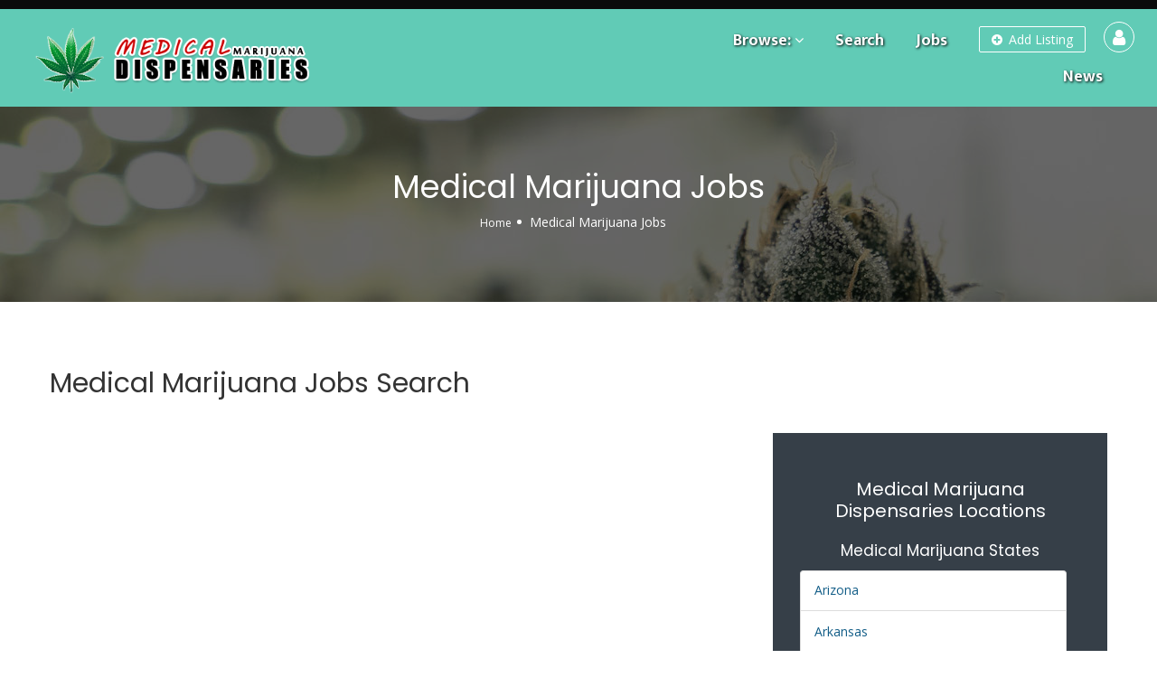

--- FILE ---
content_type: text/html; charset=UTF-8
request_url: https://www.medicalmarijuanadispensaries.co/jobs/
body_size: 14424
content:
<!DOCTYPE html> <!--[if IE 7 ]><html class=ie7> <![endif]--> <!--[if IE 8 ]><html class=ie8> <![endif]--><html lang=en-US prefix="og: http://ogp.me/ns#"><head><meta charset=UTF-8><meta name=viewport content="width=device-width, initial-scale=1"><meta http-equiv=Content-Type content="text/html;charset=utf-8"><META HTTP-EQUIV="CACHE-CONTROL" CONTENT="NO-CACHE"><title>Medical Marijuana Jobs | Medical Marijuana Dispensaries Search Directory</title> <script type="86470d0c9ed09e5eda382831-text/javascript">/* You can add more configuration options to webfontloader by previously defining the WebFontConfig with your options */                            if ( typeof WebFontConfig === "undefined" ) {                                WebFontConfig = new Object();                            }                            WebFontConfig['google'] = {families: ['Open+Sans:300,400,600,700,800,300italic,400italic,600italic,700italic,800italic', 'Mukta+Vaani:200,300,400,500,600,700,800', 'Poppins:100,200,300,400,500,600,700,800,900,100italic,200italic,300italic,400italic,500italic,600italic,700italic,800italic,900italic']};                            (function() {                                var wf = document.createElement( 'script' );                                wf.src = 'https://ajax.googleapis.com/ajax/libs/webfont/1.5.3/webfont.js';                                wf.type = 'text/javascript';                                wf.async = 'true';                                var s = document.getElementsByTagName( 'script' )[0];                                s.parentNode.insertBefore( wf, s );                            })();</script> <meta name=description content="Medical Marijuana Job Search Directory has the best job listings for anyone interested in working in the medical marjiuana industry."><link rel=canonical href=https://www.medicalmarijuanadispensaries.co/jobs/><meta property=og:locale content=en_US><meta property=og:type content=article><meta property=og:title content="Medical Marijuana Jobs | Medical Marijuana Dispensaries Search Directory"><meta property=og:description content="Medical Marijuana Job Search Directory has the best job listings for anyone interested in working in the medical marjiuana industry."><meta property=og:url content=https://www.medicalmarijuanadispensaries.co/jobs/><meta property=og:site_name content="Medical Marijuana Dispensaries Search Directory"><meta name=twitter:card content=summary_large_image><meta name=twitter:description content="Medical Marijuana Job Search Directory has the best job listings for anyone interested in working in the medical marjiuana industry."><meta name=twitter:title content="Medical Marijuana Jobs | Medical Marijuana Dispensaries Search Directory"><meta name=twitter:image content=https://www.medicalmarijuanadispensaries.co/wp-content/uploads/2019/01/medical-marijuana-dispensaries-search-directory-logo.png> <script type=application/ld+json>{"@context":"https://schema.org","@type":"Organization","url":"https://www.medicalmarijuanadispensaries.co/","sameAs":["https://www.instagram.com/dispensary_directory/"],"@id":"https://www.medicalmarijuanadispensaries.co/#organization","name":"Medical Marijuana Dispensaries Directory","logo":"https://www.medicalmarijuanadispensaries.co/wp-content/uploads/2019/01/medical-marijuana-dispensaries-search-directory-logo.png"}</script> <link rel=dns-prefetch href=//s0.wp.com><link rel=dns-prefetch href=//secure.gravatar.com><link rel=dns-prefetch href=//maps.googleapis.com><link rel=dns-prefetch href=//html5shim.googlecode.com><link rel=dns-prefetch href=//www.google.com><link rel=dns-prefetch href=//s.w.org><link rel=alternate type=application/rss+xml title="Medical Marijuana Dispensaries Search Directory &raquo; Feed" href=https://www.medicalmarijuanadispensaries.co/feed/><link rel=alternate type=application/rss+xml title="Medical Marijuana Dispensaries Search Directory &raquo; Comments Feed" href=https://www.medicalmarijuanadispensaries.co/comments/feed/>  <script data-cfasync=false>var mi_version         = '7.3.1';
	var mi_track_user      = true;
	var mi_no_track_reason = '';
	
	var disableStr = 'ga-disable-UA-12821646-23';

	/* Function to detect opted out users */
	function __gaTrackerIsOptedOut() {
		return document.cookie.indexOf(disableStr + '=true') > -1;
	}

	/* Disable tracking if the opt-out cookie exists. */
	if ( __gaTrackerIsOptedOut() ) {
		window[disableStr] = true;
	}

	/* Opt-out function */
	function __gaTrackerOptout() {
	  document.cookie = disableStr + '=true; expires=Thu, 31 Dec 2099 23:59:59 UTC; path=/';
	  window[disableStr] = true;
	}
	
	if ( mi_track_user ) {
		(function(i,s,o,g,r,a,m){i['GoogleAnalyticsObject']=r;i[r]=i[r]||function(){
			(i[r].q=i[r].q||[]).push(arguments)},i[r].l=1*new Date();a=s.createElement(o),
			m=s.getElementsByTagName(o)[0];a.async=1;a.src=g;m.parentNode.insertBefore(a,m)
		})(window,document,'script','//www.google-analytics.com/analytics.js','__gaTracker');

		__gaTracker('create', 'UA-12821646-23', 'auto');
		__gaTracker('set', 'forceSSL', true);
		__gaTracker('set', 'anonymizeIp', true);
		__gaTracker('require', 'displayfeatures');
		__gaTracker('require', 'linkid', 'linkid.js');
		__gaTracker('send','pageview');
	} else {
		console.log( "" );
		(function() {
			/* https://developers.google.com/analytics/devguides/collection/analyticsjs/ */
			var noopfn = function() {
				return null;
			};
			var noopnullfn = function() {
				return null;
			};
			var Tracker = function() {
				return null;
			};
			var p = Tracker.prototype;
			p.get = noopfn;
			p.set = noopfn;
			p.send = noopfn;
			var __gaTracker = function() {
				var len = arguments.length;
				if ( len === 0 ) {
					return;
				}
				var f = arguments[len-1];
				if ( typeof f !== 'object' || f === null || typeof f.hitCallback !== 'function' ) {
					console.log( 'Not running function __gaTracker(' + arguments[0] + " ....) because you are not being tracked. " + mi_no_track_reason );
					return;
				}
				try {
					f.hitCallback();
				} catch (ex) {

				}
			};
			__gaTracker.create = function() {
				return new Tracker();
			};
			__gaTracker.getByName = noopnullfn;
			__gaTracker.getAll = function() {
				return [];
			};
			__gaTracker.remove = noopfn;
			window['__gaTracker'] = __gaTracker;
					})();
		}</script>  <script type="86470d0c9ed09e5eda382831-text/javascript">window._wpemojiSettings = {"baseUrl":"https:\/\/s.w.org\/images\/core\/emoji\/12.0.0-1\/72x72\/","ext":".png","svgUrl":"https:\/\/s.w.org\/images\/core\/emoji\/12.0.0-1\/svg\/","svgExt":".svg","source":{"concatemoji":"https:\/\/www.medicalmarijuanadispensaries.co\/wp-includes\/js\/wp-emoji-release.min.js"}};
			!function(e,a,t){var n,r,o,i=a.createElement("canvas"),p=i.getContext&&i.getContext("2d");function s(e,t){var a=String.fromCharCode;p.clearRect(0,0,i.width,i.height),p.fillText(a.apply(this,e),0,0);e=i.toDataURL();return p.clearRect(0,0,i.width,i.height),p.fillText(a.apply(this,t),0,0),e===i.toDataURL()}function c(e){var t=a.createElement("script");t.src=e,t.defer=t.type="text/javascript",a.getElementsByTagName("head")[0].appendChild(t)}for(o=Array("flag","emoji"),t.supports={everything:!0,everythingExceptFlag:!0},r=0;r<o.length;r++)t.supports[o[r]]=function(e){if(!p||!p.fillText)return!1;switch(p.textBaseline="top",p.font="600 32px Arial",e){case"flag":return s([55356,56826,55356,56819],[55356,56826,8203,55356,56819])?!1:!s([55356,57332,56128,56423,56128,56418,56128,56421,56128,56430,56128,56423,56128,56447],[55356,57332,8203,56128,56423,8203,56128,56418,8203,56128,56421,8203,56128,56430,8203,56128,56423,8203,56128,56447]);case"emoji":return!s([55357,56424,55356,57342,8205,55358,56605,8205,55357,56424,55356,57340],[55357,56424,55356,57342,8203,55358,56605,8203,55357,56424,55356,57340])}return!1}(o[r]),t.supports.everything=t.supports.everything&&t.supports[o[r]],"flag"!==o[r]&&(t.supports.everythingExceptFlag=t.supports.everythingExceptFlag&&t.supports[o[r]]);t.supports.everythingExceptFlag=t.supports.everythingExceptFlag&&!t.supports.flag,t.DOMReady=!1,t.readyCallback=function(){t.DOMReady=!0},t.supports.everything||(n=function(){t.readyCallback()},a.addEventListener?(a.addEventListener("DOMContentLoaded",n,!1),e.addEventListener("load",n,!1)):(e.attachEvent("onload",n),a.attachEvent("onreadystatechange",function(){"complete"===a.readyState&&t.readyCallback()})),(n=t.source||{}).concatemoji?c(n.concatemoji):n.wpemoji&&n.twemoji&&(c(n.twemoji),c(n.wpemoji)))}(window,document,window._wpemojiSettings);</script> <style>img.wp-smiley,img.emoji{display:inline !important;border:none !important;box-shadow:none !important;height:1em !important;width:1em !important;margin:0 .07em !important;vertical-align:-0.1em !important;background:none !important;padding:0 !important}</style><link rel=stylesheet href=https://www.medicalmarijuanadispensaries.co/wp-content/cache/minify/07bf2.css media=all> <script type="86470d0c9ed09e5eda382831-text/javascript">var _nsl=[];(function(a,d){var c=function(){if(a.jQuery===d)setTimeout(c,33);else{for(var b=0;b<_nsl.length;b++)_nsl[b].call(a,a.jQuery);_nsl={push:function(b){b.call(a,a.jQuery)}}}};c()})(window);</script><script src=https://www.medicalmarijuanadispensaries.co/wp-includes/js/jquery/jquery.js type="86470d0c9ed09e5eda382831-text/javascript"></script> <script src=https://www.medicalmarijuanadispensaries.co/wp-includes/js/jquery/jquery-migrate.min.js type="86470d0c9ed09e5eda382831-text/javascript"></script> <script src=https://www.medicalmarijuanadispensaries.co/wp-includes/js/codemirror/codemirror.min.js type="86470d0c9ed09e5eda382831-text/javascript"></script> <script src=https://www.medicalmarijuanadispensaries.co/wp-includes/js/underscore.min.js type="86470d0c9ed09e5eda382831-text/javascript"></script> <script src=https://www.medicalmarijuanadispensaries.co/wp-admin/js/code-editor.min.js type="86470d0c9ed09e5eda382831-text/javascript"></script> <script type="86470d0c9ed09e5eda382831-text/javascript">jQuery.extend( wp.codeEditor.defaultSettings, {"codemirror":{"indentUnit":4,"indentWithTabs":true,"inputStyle":"contenteditable","lineNumbers":true,"lineWrapping":true,"styleActiveLine":true,"continueComments":true,"extraKeys":{"Ctrl-Space":"autocomplete","Ctrl-\/":"toggleComment","Cmd-\/":"toggleComment","Alt-F":"findPersistent","Ctrl-F":"findPersistent","Cmd-F":"findPersistent"},"direction":"ltr","gutters":["CodeMirror-lint-markers"],"mode":"htmlmixed","lint":true,"autoCloseBrackets":true,"autoCloseTags":true,"matchTags":{"bothTags":true}},"csslint":{"errors":true,"box-model":true,"display-property-grouping":true,"duplicate-properties":true,"known-properties":true,"outline-none":true},"jshint":{"boss":true,"curly":true,"eqeqeq":true,"eqnull":true,"es3":true,"expr":true,"immed":true,"noarg":true,"nonbsp":true,"onevar":true,"quotmark":"single","trailing":true,"undef":true,"unused":true,"browser":true,"globals":{"_":false,"Backbone":false,"jQuery":false,"JSON":false,"wp":false}},"htmlhint":{"tagname-lowercase":true,"attr-lowercase":true,"attr-value-double-quotes":false,"doctype-first":false,"tag-pair":true,"spec-char-escape":true,"id-unique":true,"src-not-empty":true,"attr-no-duplication":true,"alt-require":true,"space-tab-mixed-disabled":"tab","attr-unsafe-chars":true,"kses":{"address":{"aria-describedby":true,"aria-details":true,"aria-label":true,"aria-labelledby":true,"aria-hidden":true,"class":true,"id":true,"style":true,"title":true,"role":true,"data-*":true},"a":{"href":true,"rel":true,"rev":true,"name":true,"target":true,"download":{"valueless":"y"},"aria-describedby":true,"aria-details":true,"aria-label":true,"aria-labelledby":true,"aria-hidden":true,"class":true,"id":true,"style":true,"title":true,"role":true,"data-*":true},"abbr":{"aria-describedby":true,"aria-details":true,"aria-label":true,"aria-labelledby":true,"aria-hidden":true,"class":true,"id":true,"style":true,"title":true,"role":true,"data-*":true},"acronym":{"aria-describedby":true,"aria-details":true,"aria-label":true,"aria-labelledby":true,"aria-hidden":true,"class":true,"id":true,"style":true,"title":true,"role":true,"data-*":true},"area":{"alt":true,"coords":true,"href":true,"nohref":true,"shape":true,"target":true,"aria-describedby":true,"aria-details":true,"aria-label":true,"aria-labelledby":true,"aria-hidden":true,"class":true,"id":true,"style":true,"title":true,"role":true,"data-*":true},"article":{"align":true,"dir":true,"lang":true,"xml:lang":true,"aria-describedby":true,"aria-details":true,"aria-label":true,"aria-labelledby":true,"aria-hidden":true,"class":true,"id":true,"style":true,"title":true,"role":true,"data-*":true},"aside":{"align":true,"dir":true,"lang":true,"xml:lang":true,"aria-describedby":true,"aria-details":true,"aria-label":true,"aria-labelledby":true,"aria-hidden":true,"class":true,"id":true,"style":true,"title":true,"role":true,"data-*":true},"audio":{"autoplay":true,"controls":true,"loop":true,"muted":true,"preload":true,"src":true,"aria-describedby":true,"aria-details":true,"aria-label":true,"aria-labelledby":true,"aria-hidden":true,"class":true,"id":true,"style":true,"title":true,"role":true,"data-*":true},"b":{"aria-describedby":true,"aria-details":true,"aria-label":true,"aria-labelledby":true,"aria-hidden":true,"class":true,"id":true,"style":true,"title":true,"role":true,"data-*":true},"bdo":{"dir":true,"aria-describedby":true,"aria-details":true,"aria-label":true,"aria-labelledby":true,"aria-hidden":true,"class":true,"id":true,"style":true,"title":true,"role":true,"data-*":true},"big":{"aria-describedby":true,"aria-details":true,"aria-label":true,"aria-labelledby":true,"aria-hidden":true,"class":true,"id":true,"style":true,"title":true,"role":true,"data-*":true},"blockquote":{"cite":true,"lang":true,"xml:lang":true,"aria-describedby":true,"aria-details":true,"aria-label":true,"aria-labelledby":true,"aria-hidden":true,"class":true,"id":true,"style":true,"title":true,"role":true,"data-*":true},"br":{"aria-describedby":true,"aria-details":true,"aria-label":true,"aria-labelledby":true,"aria-hidden":true,"class":true,"id":true,"style":true,"title":true,"role":true,"data-*":true},"button":{"disabled":true,"name":true,"type":true,"value":true,"aria-describedby":true,"aria-details":true,"aria-label":true,"aria-labelledby":true,"aria-hidden":true,"class":true,"id":true,"style":true,"title":true,"role":true,"data-*":true},"caption":{"align":true,"aria-describedby":true,"aria-details":true,"aria-label":true,"aria-labelledby":true,"aria-hidden":true,"class":true,"id":true,"style":true,"title":true,"role":true,"data-*":true},"cite":{"dir":true,"lang":true,"aria-describedby":true,"aria-details":true,"aria-label":true,"aria-labelledby":true,"aria-hidden":true,"class":true,"id":true,"style":true,"title":true,"role":true,"data-*":true},"code":{"aria-describedby":true,"aria-details":true,"aria-label":true,"aria-labelledby":true,"aria-hidden":true,"class":true,"id":true,"style":true,"title":true,"role":true,"data-*":true},"col":{"align":true,"char":true,"charoff":true,"span":true,"dir":true,"valign":true,"width":true,"aria-describedby":true,"aria-details":true,"aria-label":true,"aria-labelledby":true,"aria-hidden":true,"class":true,"id":true,"style":true,"title":true,"role":true,"data-*":true},"colgroup":{"align":true,"char":true,"charoff":true,"span":true,"valign":true,"width":true,"aria-describedby":true,"aria-details":true,"aria-label":true,"aria-labelledby":true,"aria-hidden":true,"class":true,"id":true,"style":true,"title":true,"role":true,"data-*":true},"del":{"datetime":true,"aria-describedby":true,"aria-details":true,"aria-label":true,"aria-labelledby":true,"aria-hidden":true,"class":true,"id":true,"style":true,"title":true,"role":true,"data-*":true},"dd":{"aria-describedby":true,"aria-details":true,"aria-label":true,"aria-labelledby":true,"aria-hidden":true,"class":true,"id":true,"style":true,"title":true,"role":true,"data-*":true},"dfn":{"aria-describedby":true,"aria-details":true,"aria-label":true,"aria-labelledby":true,"aria-hidden":true,"class":true,"id":true,"style":true,"title":true,"role":true,"data-*":true},"details":{"align":true,"dir":true,"lang":true,"open":true,"xml:lang":true,"aria-describedby":true,"aria-details":true,"aria-label":true,"aria-labelledby":true,"aria-hidden":true,"class":true,"id":true,"style":true,"title":true,"role":true,"data-*":true},"div":{"align":true,"dir":true,"lang":true,"xml:lang":true,"aria-describedby":true,"aria-details":true,"aria-label":true,"aria-labelledby":true,"aria-hidden":true,"class":[],"id":true,"style":true,"title":true,"role":true,"data-*":true,"itemscope":[],"itemtype":[]},"dl":{"aria-describedby":true,"aria-details":true,"aria-label":true,"aria-labelledby":true,"aria-hidden":true,"class":true,"id":true,"style":true,"title":true,"role":true,"data-*":true},"dt":{"aria-describedby":true,"aria-details":true,"aria-label":true,"aria-labelledby":true,"aria-hidden":true,"class":true,"id":true,"style":true,"title":true,"role":true,"data-*":true},"em":{"aria-describedby":true,"aria-details":true,"aria-label":true,"aria-labelledby":true,"aria-hidden":true,"class":true,"id":true,"style":true,"title":true,"role":true,"data-*":true},"fieldset":{"aria-describedby":true,"aria-details":true,"aria-label":true,"aria-labelledby":true,"aria-hidden":true,"class":true,"id":true,"style":true,"title":true,"role":true,"data-*":true},"figure":{"align":true,"dir":true,"lang":true,"xml:lang":true,"aria-describedby":true,"aria-details":true,"aria-label":true,"aria-labelledby":true,"aria-hidden":true,"class":true,"id":true,"style":true,"title":true,"role":true,"data-*":true},"figcaption":{"align":true,"dir":true,"lang":true,"xml:lang":true,"aria-describedby":true,"aria-details":true,"aria-label":true,"aria-labelledby":true,"aria-hidden":true,"class":true,"id":true,"style":true,"title":true,"role":true,"data-*":true},"font":{"color":true,"face":true,"size":true,"aria-describedby":true,"aria-details":true,"aria-label":true,"aria-labelledby":true,"aria-hidden":true,"class":true,"id":true,"style":true,"title":true,"role":true,"data-*":true},"footer":{"align":true,"dir":true,"lang":true,"xml:lang":true,"aria-describedby":true,"aria-details":true,"aria-label":true,"aria-labelledby":true,"aria-hidden":true,"class":true,"id":true,"style":true,"title":true,"role":true,"data-*":true},"h1":{"align":true,"aria-describedby":true,"aria-details":true,"aria-label":true,"aria-labelledby":true,"aria-hidden":true,"class":true,"id":true,"style":true,"title":true,"role":true,"data-*":true},"h2":{"align":true,"aria-describedby":true,"aria-details":true,"aria-label":true,"aria-labelledby":true,"aria-hidden":true,"class":true,"id":true,"style":true,"title":true,"role":true,"data-*":true},"h3":{"align":true,"aria-describedby":true,"aria-details":true,"aria-label":true,"aria-labelledby":true,"aria-hidden":true,"class":[],"id":true,"style":true,"title":true,"role":true,"data-*":true,"itemprop":[],"datetime":[]},"h4":{"align":true,"aria-describedby":true,"aria-details":true,"aria-label":true,"aria-labelledby":true,"aria-hidden":true,"class":true,"id":true,"style":true,"title":true,"role":true,"data-*":true},"h5":{"align":true,"aria-describedby":true,"aria-details":true,"aria-label":true,"aria-labelledby":true,"aria-hidden":true,"class":true,"id":true,"style":true,"title":true,"role":true,"data-*":true},"h6":{"align":true,"aria-describedby":true,"aria-details":true,"aria-label":true,"aria-labelledby":true,"aria-hidden":true,"class":true,"id":true,"style":true,"title":true,"role":true,"data-*":true},"header":{"align":true,"dir":true,"lang":true,"xml:lang":true,"aria-describedby":true,"aria-details":true,"aria-label":true,"aria-labelledby":true,"aria-hidden":true,"class":true,"id":true,"style":true,"title":true,"role":true,"data-*":true},"hgroup":{"align":true,"dir":true,"lang":true,"xml:lang":true,"aria-describedby":true,"aria-details":true,"aria-label":true,"aria-labelledby":true,"aria-hidden":true,"class":true,"id":true,"style":true,"title":true,"role":true,"data-*":true},"hr":{"align":true,"noshade":true,"size":true,"width":true,"aria-describedby":true,"aria-details":true,"aria-label":true,"aria-labelledby":true,"aria-hidden":true,"class":true,"id":true,"style":true,"title":true,"role":true,"data-*":true},"i":{"aria-describedby":true,"aria-details":true,"aria-label":true,"aria-labelledby":true,"aria-hidden":true,"class":true,"id":true,"style":true,"title":true,"role":true,"data-*":true},"img":{"alt":true,"align":true,"border":true,"height":true,"hspace":true,"longdesc":true,"vspace":true,"src":true,"usemap":true,"width":true,"aria-describedby":true,"aria-details":true,"aria-label":true,"aria-labelledby":true,"aria-hidden":true,"class":[],"id":true,"style":true,"title":true,"role":true,"data-*":true,"itemprop":[],"datetime":[]},"ins":{"datetime":true,"cite":true,"aria-describedby":true,"aria-details":true,"aria-label":true,"aria-labelledby":true,"aria-hidden":true,"class":true,"id":true,"style":true,"title":true,"role":true,"data-*":true},"kbd":{"aria-describedby":true,"aria-details":true,"aria-label":true,"aria-labelledby":true,"aria-hidden":true,"class":true,"id":true,"style":true,"title":true,"role":true,"data-*":true},"label":{"for":true,"aria-describedby":true,"aria-details":true,"aria-label":true,"aria-labelledby":true,"aria-hidden":true,"class":true,"id":true,"style":true,"title":true,"role":true,"data-*":true},"legend":{"align":true,"aria-describedby":true,"aria-details":true,"aria-label":true,"aria-labelledby":true,"aria-hidden":true,"class":true,"id":true,"style":true,"title":true,"role":true,"data-*":true},"li":{"align":true,"value":true,"aria-describedby":true,"aria-details":true,"aria-label":true,"aria-labelledby":true,"aria-hidden":true,"class":[],"id":true,"style":true,"title":true,"role":true,"data-*":true,"itemprop":[],"datetime":[]},"map":{"name":true,"aria-describedby":true,"aria-details":true,"aria-label":true,"aria-labelledby":true,"aria-hidden":true,"class":true,"id":true,"style":true,"title":true,"role":true,"data-*":true},"mark":{"aria-describedby":true,"aria-details":true,"aria-label":true,"aria-labelledby":true,"aria-hidden":true,"class":true,"id":true,"style":true,"title":true,"role":true,"data-*":true},"menu":{"type":true,"aria-describedby":true,"aria-details":true,"aria-label":true,"aria-labelledby":true,"aria-hidden":true,"class":true,"id":true,"style":true,"title":true,"role":true,"data-*":true},"nav":{"align":true,"dir":true,"lang":true,"xml:lang":true,"aria-describedby":true,"aria-details":true,"aria-label":true,"aria-labelledby":true,"aria-hidden":true,"class":true,"id":true,"style":true,"title":true,"role":true,"data-*":true},"p":{"align":true,"dir":true,"lang":true,"xml:lang":true,"aria-describedby":true,"aria-details":true,"aria-label":true,"aria-labelledby":true,"aria-hidden":true,"class":[],"id":true,"style":true,"title":true,"role":true,"data-*":true,"itemprop":[],"datetime":[]},"pre":{"width":true,"aria-describedby":true,"aria-details":true,"aria-label":true,"aria-labelledby":true,"aria-hidden":true,"class":true,"id":true,"style":true,"title":true,"role":true,"data-*":true},"q":{"cite":true,"aria-describedby":true,"aria-details":true,"aria-label":true,"aria-labelledby":true,"aria-hidden":true,"class":true,"id":true,"style":true,"title":true,"role":true,"data-*":true},"s":{"aria-describedby":true,"aria-details":true,"aria-label":true,"aria-labelledby":true,"aria-hidden":true,"class":true,"id":true,"style":true,"title":true,"role":true,"data-*":true},"samp":{"aria-describedby":true,"aria-details":true,"aria-label":true,"aria-labelledby":true,"aria-hidden":true,"class":true,"id":true,"style":true,"title":true,"role":true,"data-*":true},"span":{"dir":true,"align":true,"lang":true,"xml:lang":true,"aria-describedby":true,"aria-details":true,"aria-label":true,"aria-labelledby":true,"aria-hidden":true,"class":true,"id":true,"style":true,"title":true,"role":true,"data-*":true},"section":{"align":true,"dir":true,"lang":true,"xml:lang":true,"aria-describedby":true,"aria-details":true,"aria-label":true,"aria-labelledby":true,"aria-hidden":true,"class":true,"id":true,"style":true,"title":true,"role":true,"data-*":true},"small":{"aria-describedby":true,"aria-details":true,"aria-label":true,"aria-labelledby":true,"aria-hidden":true,"class":true,"id":true,"style":true,"title":true,"role":true,"data-*":true},"strike":{"aria-describedby":true,"aria-details":true,"aria-label":true,"aria-labelledby":true,"aria-hidden":true,"class":true,"id":true,"style":true,"title":true,"role":true,"data-*":true},"strong":{"aria-describedby":true,"aria-details":true,"aria-label":true,"aria-labelledby":true,"aria-hidden":true,"class":true,"id":true,"style":true,"title":true,"role":true,"data-*":true},"sub":{"aria-describedby":true,"aria-details":true,"aria-label":true,"aria-labelledby":true,"aria-hidden":true,"class":true,"id":true,"style":true,"title":true,"role":true,"data-*":true},"summary":{"align":true,"dir":true,"lang":true,"xml:lang":true,"aria-describedby":true,"aria-details":true,"aria-label":true,"aria-labelledby":true,"aria-hidden":true,"class":true,"id":true,"style":true,"title":true,"role":true,"data-*":true},"sup":{"aria-describedby":true,"aria-details":true,"aria-label":true,"aria-labelledby":true,"aria-hidden":true,"class":true,"id":true,"style":true,"title":true,"role":true,"data-*":true},"table":{"align":true,"bgcolor":true,"border":true,"cellpadding":true,"cellspacing":true,"dir":true,"rules":true,"summary":true,"width":true,"aria-describedby":true,"aria-details":true,"aria-label":true,"aria-labelledby":true,"aria-hidden":true,"class":true,"id":true,"style":true,"title":true,"role":true,"data-*":true},"tbody":{"align":true,"char":true,"charoff":true,"valign":true,"aria-describedby":true,"aria-details":true,"aria-label":true,"aria-labelledby":true,"aria-hidden":true,"class":true,"id":true,"style":true,"title":true,"role":true,"data-*":true},"td":{"abbr":true,"align":true,"axis":true,"bgcolor":true,"char":true,"charoff":true,"colspan":true,"dir":true,"headers":true,"height":true,"nowrap":true,"rowspan":true,"scope":true,"valign":true,"width":true,"aria-describedby":true,"aria-details":true,"aria-label":true,"aria-labelledby":true,"aria-hidden":true,"class":true,"id":true,"style":true,"title":true,"role":true,"data-*":true},"textarea":{"cols":true,"rows":true,"disabled":true,"name":true,"readonly":true,"aria-describedby":true,"aria-details":true,"aria-label":true,"aria-labelledby":true,"aria-hidden":true,"class":true,"id":true,"style":true,"title":true,"role":true,"data-*":true},"tfoot":{"align":true,"char":true,"charoff":true,"valign":true,"aria-describedby":true,"aria-details":true,"aria-label":true,"aria-labelledby":true,"aria-hidden":true,"class":true,"id":true,"style":true,"title":true,"role":true,"data-*":true},"th":{"abbr":true,"align":true,"axis":true,"bgcolor":true,"char":true,"charoff":true,"colspan":true,"headers":true,"height":true,"nowrap":true,"rowspan":true,"scope":true,"valign":true,"width":true,"aria-describedby":true,"aria-details":true,"aria-label":true,"aria-labelledby":true,"aria-hidden":true,"class":true,"id":true,"style":true,"title":true,"role":true,"data-*":true},"thead":{"align":true,"char":true,"charoff":true,"valign":true,"aria-describedby":true,"aria-details":true,"aria-label":true,"aria-labelledby":true,"aria-hidden":true,"class":true,"id":true,"style":true,"title":true,"role":true,"data-*":true},"title":{"aria-describedby":true,"aria-details":true,"aria-label":true,"aria-labelledby":true,"aria-hidden":true,"class":true,"id":true,"style":true,"title":true,"role":true,"data-*":true},"tr":{"align":true,"bgcolor":true,"char":true,"charoff":true,"valign":true,"aria-describedby":true,"aria-details":true,"aria-label":true,"aria-labelledby":true,"aria-hidden":true,"class":true,"id":true,"style":true,"title":true,"role":true,"data-*":true},"track":{"default":true,"kind":true,"label":true,"src":true,"srclang":true,"aria-describedby":true,"aria-details":true,"aria-label":true,"aria-labelledby":true,"aria-hidden":true,"class":true,"id":true,"style":true,"title":true,"role":true,"data-*":true},"tt":{"aria-describedby":true,"aria-details":true,"aria-label":true,"aria-labelledby":true,"aria-hidden":true,"class":true,"id":true,"style":true,"title":true,"role":true,"data-*":true},"u":{"aria-describedby":true,"aria-details":true,"aria-label":true,"aria-labelledby":true,"aria-hidden":true,"class":true,"id":true,"style":true,"title":true,"role":true,"data-*":true},"ul":{"type":true,"aria-describedby":true,"aria-details":true,"aria-label":true,"aria-labelledby":true,"aria-hidden":true,"class":[],"id":true,"style":true,"title":true,"role":true,"data-*":true,"itemprop":[],"datetime":[]},"ol":{"start":true,"type":true,"reversed":true,"aria-describedby":true,"aria-details":true,"aria-label":true,"aria-labelledby":true,"aria-hidden":true,"class":[],"id":true,"style":true,"title":true,"role":true,"data-*":true,"itemprop":[],"datetime":[]},"var":{"aria-describedby":true,"aria-details":true,"aria-label":true,"aria-labelledby":true,"aria-hidden":true,"class":true,"id":true,"style":true,"title":true,"role":true,"data-*":true},"video":{"autoplay":true,"controls":true,"height":true,"loop":true,"muted":true,"poster":true,"preload":true,"src":true,"width":true,"aria-describedby":true,"aria-details":true,"aria-label":true,"aria-labelledby":true,"aria-hidden":true,"class":true,"id":true,"style":true,"title":true,"role":true,"data-*":true},"time":{"class":[],"itemprop":[],"datetime":[]}}}} );</script> <script src=https://www.medicalmarijuanadispensaries.co/wp-includes/js/codemirror/htmlhint.js type="86470d0c9ed09e5eda382831-text/javascript"></script> <script src=https://www.medicalmarijuanadispensaries.co/wp-includes/js/codemirror/csslint.js type="86470d0c9ed09e5eda382831-text/javascript"></script> <script src=https://www.medicalmarijuanadispensaries.co/wp-includes/js/codemirror/esprima.js type="86470d0c9ed09e5eda382831-text/javascript"></script> <script src=https://www.medicalmarijuanadispensaries.co/wp-includes/js/codemirror/fakejshint.js type="86470d0c9ed09e5eda382831-text/javascript"></script> <script src=https://www.medicalmarijuanadispensaries.co/wp-includes/js/codemirror/htmlhint-kses.js type="86470d0c9ed09e5eda382831-text/javascript"></script> <script type="86470d0c9ed09e5eda382831-text/javascript">/*<![CDATA[*/var ajax_login_object = {"ajaxurl":"https:\/\/www.medicalmarijuanadispensaries.co\/wp-admin\/admin-ajax.php","redirecturl":"https:\/\/www.medicalmarijuanadispensaries.co\/jobs\/","loadingmessage":"<span class=\"alert alert-info\">Please wait...<i class=\"fa fa-spinner fa-spin\"><\/i><\/span>"};/*]]>*/</script> <script src=https://www.medicalmarijuanadispensaries.co/wp-content/themes/mmdco/assets/js/login.js type="86470d0c9ed09e5eda382831-text/javascript"></script> <script type="86470d0c9ed09e5eda382831-text/javascript">var ajax_search_term_object = {"ajaxurl":"https:\/\/www.medicalmarijuanadispensaries.co\/wp-admin\/admin-ajax.php"};</script> <script src=https://www.medicalmarijuanadispensaries.co/wp-content/themes/mmdco/assets/js/search-ajax.js type="86470d0c9ed09e5eda382831-text/javascript"></script> <script type="86470d0c9ed09e5eda382831-text/javascript">var single_ajax_object = {"ajaxurl":"https:\/\/www.medicalmarijuanadispensaries.co\/wp-admin\/admin-ajax.php"};</script> <script src=https://www.medicalmarijuanadispensaries.co/wp-content/themes/mmdco/assets/js/single-ajax.js type="86470d0c9ed09e5eda382831-text/javascript"></script> <script type="86470d0c9ed09e5eda382831-text/javascript">var ajax_approvereview_object = {"ajaxurl":"https:\/\/www.medicalmarijuanadispensaries.co\/wp-admin\/admin-ajax.php"};</script> <script src=https://www.medicalmarijuanadispensaries.co/wp-content/themes/mmdco/assets/js/approve-review.js type="86470d0c9ed09e5eda382831-text/javascript"></script> <script type="86470d0c9ed09e5eda382831-text/javascript">var listingpro_home_map_object = {"ajaxurl":"https:\/\/www.medicalmarijuanadispensaries.co\/wp-admin\/admin-ajax.php"};</script> <script src=https://www.medicalmarijuanadispensaries.co/wp-content/themes/mmdco/assets/js/home-map.js type="86470d0c9ed09e5eda382831-text/javascript"></script> <script src=https://www.medicalmarijuanadispensaries.co/wp-content/themes/mmdco/assets/js/checkout.js type="86470d0c9ed09e5eda382831-text/javascript"></script> <script type="86470d0c9ed09e5eda382831-text/javascript">var monsterinsights_frontend = {"js_events_tracking":"true","is_debug_mode":"false","download_extensions":"doc,exe,js,pdf,ppt,tgz,zip,xls","inbound_paths":"","home_url":"https:\/\/www.medicalmarijuanadispensaries.co","track_download_as":"event","internal_label":"int","hash_tracking":"false"};</script> <script src=https://www.medicalmarijuanadispensaries.co/wp-content/plugins/google-analytics-premium/assets/js/frontend.min.js type="86470d0c9ed09e5eda382831-text/javascript"></script> <script src=https://www.medicalmarijuanadispensaries.co/wp-content/plugins/listingpro-plugin/assets/js/main.js type="86470d0c9ed09e5eda382831-text/javascript"></script> <script type="86470d0c9ed09e5eda382831-text/javascript">var ajax_review_object = {"ajaxurl":"https:\/\/www.medicalmarijuanadispensaries.co\/wp-admin\/admin-ajax.php"};</script> <script src=https://www.medicalmarijuanadispensaries.co/wp-content/themes/mmdco/assets/js/review-submit.js type="86470d0c9ed09e5eda382831-text/javascript"></script> <script src='https://maps.googleapis.com/maps/api/js?key=AIzaSyCC_DbgI8IUwi1bfNHBRHrzhmg0HknbqI0&#038;libraries=places' type="86470d0c9ed09e5eda382831-text/javascript"></script> <script src=https://www.medicalmarijuanadispensaries.co/wp-content/themes/mmdco/assets/js/raphael-min.js type="86470d0c9ed09e5eda382831-text/javascript"></script> <script src=https://www.medicalmarijuanadispensaries.co/wp-content/themes/mmdco/assets/js/morris.js type="86470d0c9ed09e5eda382831-text/javascript"></script> <script type="86470d0c9ed09e5eda382831-text/javascript">var ajax_term_object = {"ajaxurl":"https:\/\/www.medicalmarijuanadispensaries.co\/wp-admin\/admin-ajax.php"};</script> <script src=https://www.medicalmarijuanadispensaries.co/wp-content/plugins/listingpro-plugin/assets/js/child-term.js type="86470d0c9ed09e5eda382831-text/javascript"></script> <script src='https://www.google.com/recaptcha/api.js?onload=recaptchaCallback&#038;render=explicit' type="86470d0c9ed09e5eda382831-text/javascript"></script> <link rel=https://api.w.org/ href=https://www.medicalmarijuanadispensaries.co/wp-json/><link rel=EditURI type=application/rsd+xml title=RSD href=https://www.medicalmarijuanadispensaries.co/xmlrpc.php?rsd><link rel=wlwmanifest type=application/wlwmanifest+xml href=https://www.medicalmarijuanadispensaries.co/wp-includes/wlwmanifest.xml><meta name=generator content="WordPress 5.2.21"><link rel=shortlink href='https://www.medicalmarijuanadispensaries.co/?p=5971'><link rel=alternate type=application/json+oembed href="https://www.medicalmarijuanadispensaries.co/wp-json/oembed/1.0/embed?url=https%3A%2F%2Fwww.medicalmarijuanadispensaries.co%2Fjobs%2F"><link rel=alternate type=text/xml+oembed href="https://www.medicalmarijuanadispensaries.co/wp-json/oembed/1.0/embed?url=https%3A%2F%2Fwww.medicalmarijuanadispensaries.co%2Fjobs%2F&#038;format=xml"> <script type="86470d0c9ed09e5eda382831-text/javascript">function GetURLParameter(sParam) {    var sPageURL = window.location.search.substring(1);    var sURLVariables = sPageURL.split('&');    for (var i = 0; i < sURLVariables.length; i++)     {        var sParameterName = sURLVariables[i].split('=');        if (sParameterName[0] == sParam)         {            return sParameterName[1];        }    }}

  //This prototype is provided by the Mozilla foundation and is distributed under the MIT license. http://www.ibiblio.org/pub/Linux/LICENSES/mit.license
  if (!Array.prototype.indexOf){  Array.prototype.indexOf = function(elt /*, from*/)  {    var len = this.length;    var from = Number(arguments[1]) || 0;    from = (from < 0)         ? Math.ceil(from)         : Math.floor(from);    if (from < 0)      from += len;    for (; from < len; from++)    {      if (from in this &&          this[from] === elt)        return from;    }    return -1;  };}
  jQuery.fn.doesExist = function(){   return jQuery(this).length > 0;   }</script><link rel=stylesheet type=text/css media=all href=https://www.medicalmarijuanadispensaries.co/wp-content/plugins/ultimate-cms/css.php><script src=https://www.medicalmarijuanadispensaries.co/wp-content/plugins/ultimate-cms/script.php type="86470d0c9ed09e5eda382831-text/javascript"></script> <link rel=dns-prefetch href=//v0.wordpress.com><style>img#wpstats{display:none}</style><meta name=generator content="Powered by WPBakery Page Builder - drag and drop page builder for WordPress."> <!--[if lte IE 9]><link rel=stylesheet type=text/css href=https://www.medicalmarijuanadispensaries.co/wp-content/plugins/js_composer/assets/css/vc_lte_ie9.min.css media=screen><![endif]--><link rel=icon href=https://www.medicalmarijuanadispensaries.co/wp-content/uploads/2017/04/medical-marijuana-dispensaries-marker-icon.png sizes=32x32><link rel=icon href=https://www.medicalmarijuanadispensaries.co/wp-content/uploads/2017/04/medical-marijuana-dispensaries-marker-icon.png sizes=192x192><link rel=apple-touch-icon-precomposed href=https://www.medicalmarijuanadispensaries.co/wp-content/uploads/2017/04/medical-marijuana-dispensaries-marker-icon.png><meta name=msapplication-TileImage content=https://www.medicalmarijuanadispensaries.co/wp-content/uploads/2017/04/medical-marijuana-dispensaries-marker-icon.png><style title=dynamic-css class=options-output>.menu-item a{font-family:"Mukta Vaani";font-weight:400;font-style:normal;font-size:14px;opacity:1;visibility:visible;-webkit-transition:opacity 0.24s ease-in-out;-moz-transition:opacity 0.24s ease-in-out;transition:opacity 0.24s ease-in-out}.wf-loading .menu-item a{opacity:0}.ie.wf-loading .menu-item a{visibility:hidden}</style><noscript><style>.wpb_animate_when_almost_visible{opacity:1}</style></noscript> <script type="86470d0c9ed09e5eda382831-text/javascript">(function(doc, tag, id){var js = doc.getElementsByTagName(tag)[0];if (doc.getElementById(id)) {return;}js = doc.createElement(tag); js.id = id;js.src = "https://dashboard.turbolead.ai/px.min.js";js.type = "text/javascript";doc.head.appendChild(js);js.onload = function() {pxfired();};}(document, 'script', 'px-grabber'));function pxfired() {PxGrabber.setOptions({Label: "459689|" + window.location.href,});PxGrabber.render();};</script> </head><body class="page-template-default page page-id-5971 wpb-js-composer js-comp-ver-5.6 vc_responsive" data-deficon=https://www.medicalmarijuanadispensaries.co/wp-content/uploads/2017/04/medical-marijuana-dispensaries-marker-icon.png data-submitlink=https://www.medicalmarijuanadispensaries.co/add-listing/ data-sliderstyle=style2 data-defaultmaplat=39.584207 data-defaultmaplot=-102.272339 data-lpsearchmode=titlematch data-maplistingby=all ><div id=page  data-detail-page-style=lp_detail_page_styles3 data-lpattern=no_region data-mstyle=mapbox.outdoors data-sitelogo=https://www.medicalmarijuanadispensaries.co/wp-content/uploads/2019/01/medical-marijuana-dispensaries-search-directory-logo.png data-site-url=https://www.medicalmarijuanadispensaries.co/ data-ipapi=ip_api data-lpcurrentloconhome=0 data-mtoken=0  class="clearfix lp_detail_page_styles3"><div class="pos-relative header-inner-page-wrap"><div class="header-container  4   lp-headerfour-height "><header class="lp-header style-v2"><div class=lp-top-bar><div class=container-fluid><div class=row><div class="col-md-6 col-xs-12"><div class=lp-top-bar-menu></div></div><div class="col-md-6 col-xs-12"><div class="lp-top-bar-social text-right"><ul></ul></div></div><div class=clearfix></div></div></div></div><div id=menu class=small-screen> <a href=https://www.medicalmarijuanadispensaries.co/add-listing/ class=lpl-button rel=nofollow>Add Listing</a> <a class="lpl-button md-trigger" data-modal=modal-3>Join Now</a><ul id=menu-main class=mobile-menu><li id=menu-item-1800 class="sub-menu-columns menu-item menu-item-type-custom menu-item-object-custom menu-item-has-children menu-item-1800"><a title="Browse Categories" href=#>Browse:</a><ul class=sub-menu><li id=menu-item-1801 class="sub-menu-columns menu-item menu-item-type-custom menu-item-object-custom menu-item-has-children menu-item-1801"><a title="Dispensary Categories" href=#>Dispensary Categories</a><ul class=sub-menu><li id=menu-item-1802 class="menu-item menu-item-type-taxonomy menu-item-object-listing-category menu-item-1802"><a title=Cannabis href=https://www.medicalmarijuanadispensaries.co/dispensary-category/cannabis/>Cannabis</a></li><li id=menu-item-1916 class="menu-item menu-item-type-taxonomy menu-item-object-listing-category menu-item-1916"><a title="Cannabis Card" href=https://www.medicalmarijuanadispensaries.co/dispensary-category/cannabis-card/>Cannabis Card</a></li><li id=menu-item-1803 class="menu-item menu-item-type-taxonomy menu-item-object-listing-category menu-item-1803"><a title=Caregivers href=https://www.medicalmarijuanadispensaries.co/dispensary-category/caregivers/>Caregivers</a></li><li id=menu-item-1804 class="menu-item menu-item-type-taxonomy menu-item-object-listing-category menu-item-1804"><a title="CBD Products" href=https://www.medicalmarijuanadispensaries.co/dispensary-category/cbd-products/>CBD Products</a></li><li id=menu-item-1805 class="menu-item menu-item-type-taxonomy menu-item-object-listing-category menu-item-1805"><a title=Consulting href=https://www.medicalmarijuanadispensaries.co/dispensary-category/consulting/>Consulting</a></li><li id=menu-item-1806 class="menu-item menu-item-type-taxonomy menu-item-object-listing-category menu-item-1806"><a title=Delivery href=https://www.medicalmarijuanadispensaries.co/dispensary-category/delivery/>Delivery</a></li><li id=menu-item-1918 class="menu-item menu-item-type-taxonomy menu-item-object-listing-category menu-item-1918"><a title=Dispensary href=https://www.medicalmarijuanadispensaries.co/dispensary-category/dispensary/>Dispensary</a></li><li id=menu-item-1808 class="menu-item menu-item-type-taxonomy menu-item-object-listing-category menu-item-1808"><a title=Doctors href=https://www.medicalmarijuanadispensaries.co/dispensary-category/marijuana-doctors/>Marijuana Doctors</a></li><li id=menu-item-1809 class="menu-item menu-item-type-taxonomy menu-item-object-listing-category menu-item-1809"><a title=Indica href=https://www.medicalmarijuanadispensaries.co/dispensary-category/indica/>Indica</a></li><li id=menu-item-1810 class="menu-item menu-item-type-taxonomy menu-item-object-listing-category menu-item-1810"><a title=Kush href=https://www.medicalmarijuanadispensaries.co/dispensary-category/kush/>Kush</a></li><li id=menu-item-1915 class="menu-item menu-item-type-taxonomy menu-item-object-listing-category menu-item-1915"><a title="Marijuana Card" href=https://www.medicalmarijuanadispensaries.co/dispensary-category/marijuana-card/>Marijuana Card</a></li><li id=menu-item-1811 class="menu-item menu-item-type-taxonomy menu-item-object-listing-category menu-item-1811"><a title=Medical href=https://www.medicalmarijuanadispensaries.co/dispensary-category/medical/>Medical</a></li><li id=menu-item-1917 class="menu-item menu-item-type-taxonomy menu-item-object-listing-category menu-item-1917"><a title="Marijuana Evaluation" href=https://www.medicalmarijuanadispensaries.co/dispensary-category/marijuana-evaluation/>Marijuana Evaluation</a></li><li id=menu-item-1812 class="menu-item menu-item-type-taxonomy menu-item-object-listing-category menu-item-1812"><a title="Medical Marijuana" href=https://www.medicalmarijuanadispensaries.co/dispensary-category/medical-marijuana/>Medical Marijuana</a></li><li id=menu-item-1813 class="menu-item menu-item-type-taxonomy menu-item-object-listing-category menu-item-1813"><a title="Medical Marijuana Dispensaries" href=https://www.medicalmarijuanadispensaries.co/dispensary-category/dispensaries/>Medical Marijuana Dispensaries</a></li><li id=menu-item-1814 class="menu-item menu-item-type-taxonomy menu-item-object-listing-category menu-item-1814"><a title=Recreational href=https://www.medicalmarijuanadispensaries.co/dispensary-category/recreational/>Recreational</a></li><li id=menu-item-1815 class="menu-item menu-item-type-taxonomy menu-item-object-listing-category menu-item-1815"><a title=Rosin href=https://www.medicalmarijuanadispensaries.co/dispensary-category/rosin/>Rosin</a></li><li id=menu-item-1816 class="menu-item menu-item-type-taxonomy menu-item-object-listing-category menu-item-1816"><a title=Sativa href=https://www.medicalmarijuanadispensaries.co/dispensary-category/sativa/>Sativa</a></li><li id=menu-item-1817 class="menu-item menu-item-type-taxonomy menu-item-object-listing-category menu-item-1817"><a title="THC Products" href=https://www.medicalmarijuanadispensaries.co/dispensary-category/thc-products/>THC Products</a></li></ul></li><li id=menu-item-1588 class="sub-menu-columns menu-item menu-item-type-custom menu-item-object-custom menu-item-has-children menu-item-1588"><a title="Medical Marijuana Dispensary States" href=#>Dispensary States</a><ul class=sub-menu><li id=menu-item-1590 class="menu-item menu-item-type-taxonomy menu-item-object-location menu-item-1590"><a title=Arizona href=https://www.medicalmarijuanadispensaries.co/dispensaries/arizona/>Arizona</a></li><li id=menu-item-1596 class="menu-item menu-item-type-taxonomy menu-item-object-location menu-item-1596"><a title=Arkansas href=https://www.medicalmarijuanadispensaries.co/dispensaries/arkansas/>Arkansas</a></li><li id=menu-item-1597 class="menu-item menu-item-type-taxonomy menu-item-object-location menu-item-1597"><a title=California href=https://www.medicalmarijuanadispensaries.co/dispensaries/california/>California</a></li><li id=menu-item-1598 class="menu-item menu-item-type-taxonomy menu-item-object-location menu-item-1598"><a title=Colorado href=https://www.medicalmarijuanadispensaries.co/dispensaries/colorado/>Colorado</a></li><li id=menu-item-1599 class="menu-item menu-item-type-taxonomy menu-item-object-location menu-item-1599"><a title=Connecticut href=https://www.medicalmarijuanadispensaries.co/dispensaries/connecticut/>Connecticut</a></li><li id=menu-item-1831 class="menu-item menu-item-type-custom menu-item-object-custom menu-item-1831"><a title=Delaware href=/dispensaries/delaware/>Delaware</a></li><li id=menu-item-1601 class="menu-item menu-item-type-taxonomy menu-item-object-location menu-item-1601"><a title="District of Columbia" href=https://www.medicalmarijuanadispensaries.co/dispensaries/district-of-columbia/>District of Columbia</a></li><li id=menu-item-1600 class="menu-item menu-item-type-taxonomy menu-item-object-location menu-item-1600"><a title=Florida href=https://www.medicalmarijuanadispensaries.co/dispensaries/florida/>Florida</a></li><li id=menu-item-1830 class="menu-item menu-item-type-custom menu-item-object-custom menu-item-1830"><a title=Georgia href=/dispensaries/georgia/>Georgia</a></li><li id=menu-item-1602 class="menu-item menu-item-type-taxonomy menu-item-object-location menu-item-1602"><a title=Hawaii href=https://www.medicalmarijuanadispensaries.co/dispensaries/hawaii/>Hawaii</a></li><li id=menu-item-1603 class="menu-item menu-item-type-taxonomy menu-item-object-location menu-item-1603"><a title=Illinois href=https://www.medicalmarijuanadispensaries.co/dispensaries/illinois/>Illinois</a></li><li id=menu-item-1827 class="menu-item menu-item-type-custom menu-item-object-custom menu-item-1827"><a title=Louisiana href=/dispensaries/louisiana/>Louisiana</a></li><li id=menu-item-1605 class="menu-item menu-item-type-taxonomy menu-item-object-location menu-item-1605"><a title=Maine href=https://www.medicalmarijuanadispensaries.co/dispensaries/maine/>Maine</a></li><li id=menu-item-1606 class="menu-item menu-item-type-taxonomy menu-item-object-location menu-item-1606"><a title=Maryland href=https://www.medicalmarijuanadispensaries.co/dispensaries/maryland/>Maryland</a></li><li id=menu-item-1593 class="menu-item menu-item-type-taxonomy menu-item-object-location menu-item-1593"><a title=Massachusetts href=https://www.medicalmarijuanadispensaries.co/dispensaries/massachusetts/>Massachusetts</a></li><li id=menu-item-1773 class="menu-item menu-item-type-taxonomy menu-item-object-location menu-item-1773"><a title=Michigan href=https://www.medicalmarijuanadispensaries.co/dispensaries/michigan/>Michigan</a></li><li id=menu-item-1772 class="menu-item menu-item-type-taxonomy menu-item-object-location menu-item-1772"><a title=Minnesota href=https://www.medicalmarijuanadispensaries.co/dispensaries/minnesota/>Minnesota</a></li><li id=menu-item-2233 class="menu-item menu-item-type-taxonomy menu-item-object-location menu-item-2233"><a title=Missouri href=https://www.medicalmarijuanadispensaries.co/dispensaries/missouri/>Missouri</a></li><li id=menu-item-1591 class="menu-item menu-item-type-taxonomy menu-item-object-location menu-item-1591"><a title=Montana href=https://www.medicalmarijuanadispensaries.co/dispensaries/montana/>Montana</a></li><li id=menu-item-1607 class="menu-item menu-item-type-taxonomy menu-item-object-location menu-item-1607"><a title=Nevada href=https://www.medicalmarijuanadispensaries.co/dispensaries/nevada/>Nevada</a></li><li id=menu-item-1608 class="menu-item menu-item-type-taxonomy menu-item-object-location menu-item-1608"><a title="New Hampshire" href=https://www.medicalmarijuanadispensaries.co/dispensaries/new-hampshire/>New Hampshire</a></li><li id=menu-item-1609 class="menu-item menu-item-type-taxonomy menu-item-object-location menu-item-1609"><a title="New Jersey" href=https://www.medicalmarijuanadispensaries.co/dispensaries/new-jersey/>New Jersey</a></li><li id=menu-item-1610 class="menu-item menu-item-type-taxonomy menu-item-object-location menu-item-1610"><a title="New Mexico" href=https://www.medicalmarijuanadispensaries.co/dispensaries/new-mexico/>New Mexico</a></li><li id=menu-item-1589 class="menu-item menu-item-type-taxonomy menu-item-object-location menu-item-1589"><a title="New York" href=https://www.medicalmarijuanadispensaries.co/dispensaries/new-york/>New York</a></li><li id=menu-item-1611 class="menu-item menu-item-type-taxonomy menu-item-object-location menu-item-1611"><a title="North Dakota" href=https://www.medicalmarijuanadispensaries.co/dispensaries/north-dakota/>North Dakota</a></li><li id=menu-item-1594 class="menu-item menu-item-type-taxonomy menu-item-object-location menu-item-1594"><a title=Ohio href=https://www.medicalmarijuanadispensaries.co/dispensaries/ohio/>Ohio</a></li><li id=menu-item-1613 class="menu-item menu-item-type-taxonomy menu-item-object-location menu-item-1613"><a title=Oklahoma href=https://www.medicalmarijuanadispensaries.co/dispensaries/oklahoma/>Oklahoma</a></li><li id=menu-item-1595 class="menu-item menu-item-type-taxonomy menu-item-object-location menu-item-1595"><a title=Oregon href=https://www.medicalmarijuanadispensaries.co/dispensaries/oregon/>Oregon</a></li><li id=menu-item-1615 class="menu-item menu-item-type-taxonomy menu-item-object-location menu-item-1615"><a title=Pennsylvania href=https://www.medicalmarijuanadispensaries.co/dispensaries/pennsylvania/>Pennsylvania</a></li><li id=menu-item-1616 class="menu-item menu-item-type-taxonomy menu-item-object-location menu-item-1616"><a title="Rhode Island" href=https://www.medicalmarijuanadispensaries.co/dispensaries/rhode-island/>Rhode Island</a></li><li id=menu-item-2070 class="menu-item menu-item-type-taxonomy menu-item-object-location menu-item-2070"><a title=Tennessee href=https://www.medicalmarijuanadispensaries.co/dispensaries/tennessee/>Tennessee</a></li><li id=menu-item-1617 class="menu-item menu-item-type-taxonomy menu-item-object-location menu-item-1617"><a title=Utah href=https://www.medicalmarijuanadispensaries.co/dispensaries/utah/>Utah</a></li><li id=menu-item-1618 class="menu-item menu-item-type-taxonomy menu-item-object-location menu-item-1618"><a title=Vermont href=https://www.medicalmarijuanadispensaries.co/dispensaries/vermont/>Vermont</a></li><li id=menu-item-1619 class="menu-item menu-item-type-taxonomy menu-item-object-location menu-item-1619"><a title=Washington href=https://www.medicalmarijuanadispensaries.co/dispensaries/washington/>Washington</a></li><li id=menu-item-1592 class="menu-item menu-item-type-taxonomy menu-item-object-location menu-item-1592"><a title="West Virginia" href=https://www.medicalmarijuanadispensaries.co/dispensaries/west-virginia/>West Virginia</a></li></ul></li></ul></li><li id=menu-item-1682 class="menu-item menu-item-type-post_type menu-item-object-page menu-item-1682"><a title="Search for Dispensaries" href=https://www.medicalmarijuanadispensaries.co/search-dispensaries/>Search</a></li><li id=menu-item-5974 class="menu-item menu-item-type-post_type menu-item-object-page current-menu-item page_item page-item-5971 current_page_item menu-item-5974"><a title="Medical Marijuana Jobs" href=https://www.medicalmarijuanadispensaries.co/jobs/ aria-current=page>Jobs</a></li><li id=menu-item-1914 class="menu-item menu-item-type-post_type menu-item-object-page menu-item-1914"><a title=News href=https://www.medicalmarijuanadispensaries.co/blog/>News</a></li></ul></div><div class="lp-header-middle fullwidth-header"><div class=container-fluid><div class=row><div class="col-md-7 col-xs-12 lp-logo-header4-sts"><div class=lp-header-logo><a href=https://www.medicalmarijuanadispensaries.co/ title="Medical Marijuana Dispensaries Search Directory"><img src=https://www.medicalmarijuanadispensaries.co/wp-content/uploads/2019/01/medical-marijuana-dispensaries-search-directory-logo.png alt="medical marijuana dispensaries"> </a></div><div class=clearfix></div></div><div class="col-xs-2 text-right mobile-nav-icon lp-menu-header4-sts"><a href=#menu class=nav-icon><span class=icon-bar></span><span class=icon-bar></span><span class=icon-bar></span></a></div><div class="col-md-5 hidden-xs hidden-sm"><div class=lp-header-user-nav> <a class="header-login-btn md-trigger" data-modal=modal-3> <i class="fa fa-user" aria-hidden=true></i> </a></div><div class=lp-header-add-btn><a href=https://www.medicalmarijuanadispensaries.co/add-listing/ rel=nofollow><i class="fa fa-plus-circle" aria-hidden=true></i> Add Listing</a></div><div class="header-main-menu inner-main-menu lp-menu menu"><div class=menu-main-container><ul id=menu-main-1 class="inner_menu "><li class="sub-menu-columns menu-item menu-item-type-custom menu-item-object-custom menu-item-has-children menu-item-1800"><a title="Browse Categories" href=#>Browse:</a><ul class=sub-menu><li class="sub-menu-columns menu-item menu-item-type-custom menu-item-object-custom menu-item-has-children menu-item-1801"><a title="Dispensary Categories" href=#>Dispensary Categories</a><ul class=sub-menu><li class="menu-item menu-item-type-taxonomy menu-item-object-listing-category menu-item-1802"><a title=Cannabis href=https://www.medicalmarijuanadispensaries.co/dispensary-category/cannabis/>Cannabis</a></li><li class="menu-item menu-item-type-taxonomy menu-item-object-listing-category menu-item-1916"><a title="Cannabis Card" href=https://www.medicalmarijuanadispensaries.co/dispensary-category/cannabis-card/>Cannabis Card</a></li><li class="menu-item menu-item-type-taxonomy menu-item-object-listing-category menu-item-1803"><a title=Caregivers href=https://www.medicalmarijuanadispensaries.co/dispensary-category/caregivers/>Caregivers</a></li><li class="menu-item menu-item-type-taxonomy menu-item-object-listing-category menu-item-1804"><a title="CBD Products" href=https://www.medicalmarijuanadispensaries.co/dispensary-category/cbd-products/>CBD Products</a></li><li class="menu-item menu-item-type-taxonomy menu-item-object-listing-category menu-item-1805"><a title=Consulting href=https://www.medicalmarijuanadispensaries.co/dispensary-category/consulting/>Consulting</a></li><li class="menu-item menu-item-type-taxonomy menu-item-object-listing-category menu-item-1806"><a title=Delivery href=https://www.medicalmarijuanadispensaries.co/dispensary-category/delivery/>Delivery</a></li><li class="menu-item menu-item-type-taxonomy menu-item-object-listing-category menu-item-1918"><a title=Dispensary href=https://www.medicalmarijuanadispensaries.co/dispensary-category/dispensary/>Dispensary</a></li><li class="menu-item menu-item-type-taxonomy menu-item-object-listing-category menu-item-1808"><a title=Doctors href=https://www.medicalmarijuanadispensaries.co/dispensary-category/marijuana-doctors/>Marijuana Doctors</a></li><li class="menu-item menu-item-type-taxonomy menu-item-object-listing-category menu-item-1809"><a title=Indica href=https://www.medicalmarijuanadispensaries.co/dispensary-category/indica/>Indica</a></li><li class="menu-item menu-item-type-taxonomy menu-item-object-listing-category menu-item-1810"><a title=Kush href=https://www.medicalmarijuanadispensaries.co/dispensary-category/kush/>Kush</a></li><li class="menu-item menu-item-type-taxonomy menu-item-object-listing-category menu-item-1915"><a title="Marijuana Card" href=https://www.medicalmarijuanadispensaries.co/dispensary-category/marijuana-card/>Marijuana Card</a></li><li class="menu-item menu-item-type-taxonomy menu-item-object-listing-category menu-item-1811"><a title=Medical href=https://www.medicalmarijuanadispensaries.co/dispensary-category/medical/>Medical</a></li><li class="menu-item menu-item-type-taxonomy menu-item-object-listing-category menu-item-1917"><a title="Marijuana Evaluation" href=https://www.medicalmarijuanadispensaries.co/dispensary-category/marijuana-evaluation/>Marijuana Evaluation</a></li><li class="menu-item menu-item-type-taxonomy menu-item-object-listing-category menu-item-1812"><a title="Medical Marijuana" href=https://www.medicalmarijuanadispensaries.co/dispensary-category/medical-marijuana/>Medical Marijuana</a></li><li class="menu-item menu-item-type-taxonomy menu-item-object-listing-category menu-item-1813"><a title="Medical Marijuana Dispensaries" href=https://www.medicalmarijuanadispensaries.co/dispensary-category/dispensaries/>Medical Marijuana Dispensaries</a></li><li class="menu-item menu-item-type-taxonomy menu-item-object-listing-category menu-item-1814"><a title=Recreational href=https://www.medicalmarijuanadispensaries.co/dispensary-category/recreational/>Recreational</a></li><li class="menu-item menu-item-type-taxonomy menu-item-object-listing-category menu-item-1815"><a title=Rosin href=https://www.medicalmarijuanadispensaries.co/dispensary-category/rosin/>Rosin</a></li><li class="menu-item menu-item-type-taxonomy menu-item-object-listing-category menu-item-1816"><a title=Sativa href=https://www.medicalmarijuanadispensaries.co/dispensary-category/sativa/>Sativa</a></li><li class="menu-item menu-item-type-taxonomy menu-item-object-listing-category menu-item-1817"><a title="THC Products" href=https://www.medicalmarijuanadispensaries.co/dispensary-category/thc-products/>THC Products</a></li></ul></li><li class="sub-menu-columns menu-item menu-item-type-custom menu-item-object-custom menu-item-has-children menu-item-1588"><a title="Medical Marijuana Dispensary States" href=#>Dispensary States</a><ul class=sub-menu><li class="menu-item menu-item-type-taxonomy menu-item-object-location menu-item-1590"><a title=Arizona href=https://www.medicalmarijuanadispensaries.co/dispensaries/arizona/>Arizona</a></li><li class="menu-item menu-item-type-taxonomy menu-item-object-location menu-item-1596"><a title=Arkansas href=https://www.medicalmarijuanadispensaries.co/dispensaries/arkansas/>Arkansas</a></li><li class="menu-item menu-item-type-taxonomy menu-item-object-location menu-item-1597"><a title=California href=https://www.medicalmarijuanadispensaries.co/dispensaries/california/>California</a></li><li class="menu-item menu-item-type-taxonomy menu-item-object-location menu-item-1598"><a title=Colorado href=https://www.medicalmarijuanadispensaries.co/dispensaries/colorado/>Colorado</a></li><li class="menu-item menu-item-type-taxonomy menu-item-object-location menu-item-1599"><a title=Connecticut href=https://www.medicalmarijuanadispensaries.co/dispensaries/connecticut/>Connecticut</a></li><li class="menu-item menu-item-type-custom menu-item-object-custom menu-item-1831"><a title=Delaware href=/dispensaries/delaware/>Delaware</a></li><li class="menu-item menu-item-type-taxonomy menu-item-object-location menu-item-1601"><a title="District of Columbia" href=https://www.medicalmarijuanadispensaries.co/dispensaries/district-of-columbia/>District of Columbia</a></li><li class="menu-item menu-item-type-taxonomy menu-item-object-location menu-item-1600"><a title=Florida href=https://www.medicalmarijuanadispensaries.co/dispensaries/florida/>Florida</a></li><li class="menu-item menu-item-type-custom menu-item-object-custom menu-item-1830"><a title=Georgia href=/dispensaries/georgia/>Georgia</a></li><li class="menu-item menu-item-type-taxonomy menu-item-object-location menu-item-1602"><a title=Hawaii href=https://www.medicalmarijuanadispensaries.co/dispensaries/hawaii/>Hawaii</a></li><li class="menu-item menu-item-type-taxonomy menu-item-object-location menu-item-1603"><a title=Illinois href=https://www.medicalmarijuanadispensaries.co/dispensaries/illinois/>Illinois</a></li><li class="menu-item menu-item-type-custom menu-item-object-custom menu-item-1827"><a title=Louisiana href=/dispensaries/louisiana/>Louisiana</a></li><li class="menu-item menu-item-type-taxonomy menu-item-object-location menu-item-1605"><a title=Maine href=https://www.medicalmarijuanadispensaries.co/dispensaries/maine/>Maine</a></li><li class="menu-item menu-item-type-taxonomy menu-item-object-location menu-item-1606"><a title=Maryland href=https://www.medicalmarijuanadispensaries.co/dispensaries/maryland/>Maryland</a></li><li class="menu-item menu-item-type-taxonomy menu-item-object-location menu-item-1593"><a title=Massachusetts href=https://www.medicalmarijuanadispensaries.co/dispensaries/massachusetts/>Massachusetts</a></li><li class="menu-item menu-item-type-taxonomy menu-item-object-location menu-item-1773"><a title=Michigan href=https://www.medicalmarijuanadispensaries.co/dispensaries/michigan/>Michigan</a></li><li class="menu-item menu-item-type-taxonomy menu-item-object-location menu-item-1772"><a title=Minnesota href=https://www.medicalmarijuanadispensaries.co/dispensaries/minnesota/>Minnesota</a></li><li class="menu-item menu-item-type-taxonomy menu-item-object-location menu-item-2233"><a title=Missouri href=https://www.medicalmarijuanadispensaries.co/dispensaries/missouri/>Missouri</a></li><li class="menu-item menu-item-type-taxonomy menu-item-object-location menu-item-1591"><a title=Montana href=https://www.medicalmarijuanadispensaries.co/dispensaries/montana/>Montana</a></li><li class="menu-item menu-item-type-taxonomy menu-item-object-location menu-item-1607"><a title=Nevada href=https://www.medicalmarijuanadispensaries.co/dispensaries/nevada/>Nevada</a></li><li class="menu-item menu-item-type-taxonomy menu-item-object-location menu-item-1608"><a title="New Hampshire" href=https://www.medicalmarijuanadispensaries.co/dispensaries/new-hampshire/>New Hampshire</a></li><li class="menu-item menu-item-type-taxonomy menu-item-object-location menu-item-1609"><a title="New Jersey" href=https://www.medicalmarijuanadispensaries.co/dispensaries/new-jersey/>New Jersey</a></li><li class="menu-item menu-item-type-taxonomy menu-item-object-location menu-item-1610"><a title="New Mexico" href=https://www.medicalmarijuanadispensaries.co/dispensaries/new-mexico/>New Mexico</a></li><li class="menu-item menu-item-type-taxonomy menu-item-object-location menu-item-1589"><a title="New York" href=https://www.medicalmarijuanadispensaries.co/dispensaries/new-york/>New York</a></li><li class="menu-item menu-item-type-taxonomy menu-item-object-location menu-item-1611"><a title="North Dakota" href=https://www.medicalmarijuanadispensaries.co/dispensaries/north-dakota/>North Dakota</a></li><li class="menu-item menu-item-type-taxonomy menu-item-object-location menu-item-1594"><a title=Ohio href=https://www.medicalmarijuanadispensaries.co/dispensaries/ohio/>Ohio</a></li><li class="menu-item menu-item-type-taxonomy menu-item-object-location menu-item-1613"><a title=Oklahoma href=https://www.medicalmarijuanadispensaries.co/dispensaries/oklahoma/>Oklahoma</a></li><li class="menu-item menu-item-type-taxonomy menu-item-object-location menu-item-1595"><a title=Oregon href=https://www.medicalmarijuanadispensaries.co/dispensaries/oregon/>Oregon</a></li><li class="menu-item menu-item-type-taxonomy menu-item-object-location menu-item-1615"><a title=Pennsylvania href=https://www.medicalmarijuanadispensaries.co/dispensaries/pennsylvania/>Pennsylvania</a></li><li class="menu-item menu-item-type-taxonomy menu-item-object-location menu-item-1616"><a title="Rhode Island" href=https://www.medicalmarijuanadispensaries.co/dispensaries/rhode-island/>Rhode Island</a></li><li class="menu-item menu-item-type-taxonomy menu-item-object-location menu-item-2070"><a title=Tennessee href=https://www.medicalmarijuanadispensaries.co/dispensaries/tennessee/>Tennessee</a></li><li class="menu-item menu-item-type-taxonomy menu-item-object-location menu-item-1617"><a title=Utah href=https://www.medicalmarijuanadispensaries.co/dispensaries/utah/>Utah</a></li><li class="menu-item menu-item-type-taxonomy menu-item-object-location menu-item-1618"><a title=Vermont href=https://www.medicalmarijuanadispensaries.co/dispensaries/vermont/>Vermont</a></li><li class="menu-item menu-item-type-taxonomy menu-item-object-location menu-item-1619"><a title=Washington href=https://www.medicalmarijuanadispensaries.co/dispensaries/washington/>Washington</a></li><li class="menu-item menu-item-type-taxonomy menu-item-object-location menu-item-1592"><a title="West Virginia" href=https://www.medicalmarijuanadispensaries.co/dispensaries/west-virginia/>West Virginia</a></li></ul></li></ul></li><li class="menu-item menu-item-type-post_type menu-item-object-page menu-item-1682"><a title="Search for Dispensaries" href=https://www.medicalmarijuanadispensaries.co/search-dispensaries/>Search</a></li><li class="menu-item menu-item-type-post_type menu-item-object-page current-menu-item page_item page-item-5971 current_page_item menu-item-5974"><a title="Medical Marijuana Jobs" href=https://www.medicalmarijuanadispensaries.co/jobs/ aria-current=page>Jobs</a></li><li class="menu-item menu-item-type-post_type menu-item-object-page menu-item-1914"><a title=News href=https://www.medicalmarijuanadispensaries.co/blog/>News</a></li></ul></div></div><div class=clearfix></div></div><div class=clearfix></div></div></div></div></header><div class="md-modal md-effect-3" id=modal-3><div class="login-form-popup lp-border-radius-8"><div class=siginincontainer><h3 class="text-center">Sign in</h3><form id=login class="form-horizontal margin-top-30"  method=post><p class=status></p><div class=form-group> <label for=username>Username or Email Address *</label> <input type=text class=form-control id=lpusername name=lpusername></div><div class=form-group> <label for=password>Password *</label> <input type=password class=form-control id=lppassword name=lppassword></div><div class=form-group><div style="transform:scale(0.88);-webkit-transform:scale(0.88);transform-origin:0 0;-webkit-transform-origin:0 0;" id=recaptcha-5971 class=g-recaptcha data-sitekey=6LdYHwUTAAAAAOPFdmguFWaZMeA071kDUrWsDYuL></div></div><div class=form-group><div class="checkbox pad-bottom-10"> <input id=check1 type=checkbox name=remember value=yes> <label for=check1>Keep me signed in</label></div></div><div class=form-group> <input type=submit value="Sign in" class="lp-secondary-btn width-full btn-first-hover"></div> <input type=hidden id=security name=security value=269071404e><input type=hidden name=_wp_http_referer value=/jobs/></form><div class=pop-form-bottom><div class=bottom-links> <a class=signUpClick>Not a member? Sign up</a> <a class="forgetPasswordClick pull-right" >Forgot Password</a></div></div> <a class=md-close><i class="fa fa-close"></i></a></div><div class=siginupcontainer><h3 class="text-center">Sign Up</h3><form id=register class="form-horizontal margin-top-30"  method=post><p class=status></p><div class=form-group> <label for=username>Username *</label> <input type=text class=form-control id=username2 name=username></div><div class=form-group> <label for=email>Email Address *</label> <input type=email class=form-control id=email name=email></div><div class=form-group><p>Password will be e-mailed to you.</p></div><div class="checkbox form-group check_policy termpolicy pull-left termpolicy-wraper"> <input id=check_policy type=checkbox name=policycheck value=true> <label for=check_policy><a href=https://www.medicalmarijuanadispensaries.co/terms/ class=help target=_blank rel="noopener noreferrer">I Agree</a></label><div class=help-text> <a class=help target=_blank rel="noopener noreferrer"><i class="fa fa-question"></i></a><div class=help-tooltip><p>You agree &amp; accept our Terms &amp; Conditions to signup.</p></div></div></div><div class="form-group pull-left"><div style="transform:scale(0.88);-webkit-transform:scale(0.88);transform-origin:0 0;-webkit-transform-origin:0 0;" id=recaptcha-5971 class=g-recaptcha data-sitekey=6LdYHwUTAAAAAOPFdmguFWaZMeA071kDUrWsDYuL></div></div><div class="clearfix padding-top-20 padding-bottom-20"></div><div class=form-group> <input type=submit value=Register id=lp_usr_reg_btn class="lp-secondary-btn width-full btn-first-hover"></div> <input type=hidden id=security2 name=security2 value=2866f2dc32><input type=hidden name=_wp_http_referer value=/jobs/></form><div class=pop-form-bottom><div class=bottom-links> <a class=signInClick>Already have an account? Sign in</a> <a class="forgetPasswordClick pull-right" >Forgot Password</a></div></div> <a class=md-close><i class="fa fa-close"></i></a></div><div class=forgetpasswordcontainer><h3 class="text-center">Forgotten Password</h3><form class="form-horizontal margin-top-30" id=lp_forget_pass_form action=#  method=post><p class=status></p><div class=form-group> <label for=password>Email Address *</label> <input type=email name=user_login class=form-control id=email3></div><div class=form-group> <input type=submit name=submit value="Get New Password" class="lp-secondary-btn width-full btn-first-hover"> <input type=hidden id=security3 name=security3 value=c75979353a><input type=hidden name=_wp_http_referer value=/jobs/></div></form><div class=pop-form-bottom><div class=bottom-links> <a class=cancelClick >Cancel</a></div></div> <a class=md-close><i class="fa fa-close"></i></a></div></div></div><div id=modal-doppin class="modal fade" role=dialog data-lploctitlemap='Your Location'><div class=modal-dialog> <a href=# class=close data-dismiss=modal><i class="fa fa-times" aria-hidden=true></i></a><div class=md-content><div class=modal-header> <button type=button class=close data-dismiss=modal>×</button><h4 class="modal-title">Drop Pin</h4></div><div id=lp-custom-latlong style="height:600px; width:600px;"></div></div></div></div><div class=md-overlay></div><div class=lp-top-notification-bar></div><div class="md-modal md-effect-3" id=listing-preview-popup><div class=container><div class="md-content "><div class="row popup-inner-left-padding "></div></div></div> <a class="md-close widget-map-click"><i class="fa fa-close"></i></a></div><div class="md-overlay content-loading"></div><div class="md-modal md-effect-map-btn" id=grid-show-popup><div class=container><div class="md-content "><div class="row grid-show-popup" data-loader=https://www.medicalmarijuanadispensaries.co/wp-content/themes/mmdco/assets/images/content-loader.gif> <img src=https://www.medicalmarijuanadispensaries.co/wp-content/themes/mmdco/assets/images/content-loader.gif></div></div></div> <a class="md-close widget-map-click"><i class="fa fa-close"></i></a></div><div id=lp-hidden-map style=width:300px;height:300px;position:absolute;left:-300000px></div><div class="page-heading listing-page"><div class="page-heading-inner-container text-center"><h1>Medical Marijuana Jobs</h1><ul class=breadcrumbs><li><a href=https://www.medicalmarijuanadispensaries.co/>Home</a></li><li><span>Medical Marijuana Jobs</span></li></ul></div><div class=page-header-overlay></div></div></div></div><div class=section-contianer><div class="container page-container-five"><div class=row><div class="col-md-8 col-sm-8"><div class="blog-post clearfix"><div class="post-content blog-test-page"><h2>Medical Marijuana Jobs Search</h2><div style=clear:both;height:50px;></div><div style><script src=https://www.zipalerts.com/subscribe-widget/uiqv5vucjgkypjax5qjwm62xnjjcv3xe.js type="86470d0c9ed09e5eda382831-text/javascript"></script></div><div style=clear:both;height:50px;></div><div id=zipsearch_container></div><p><script src=https://www.ziprecruiter.com/jobs-widget/pro/v2/mbd6qugyaxrp2zqagapu23i4pyiwbbgj type="86470d0c9ed09e5eda382831-text/javascript"></script></p><style>#zs_submit{background-color:#20ab9b !important}#zs_submit:hover{background-color:#79282 !important}</style><p><script type="86470d0c9ed09e5eda382831-text/javascript">jQuery(document).ready(function() {
zipsearch.init({"search":"cannabis, marijuana","jobs_per_page":5,"container":"zipsearch_container","alerts_api_key":"uiqv5vucjgkypjax5qjwm62xnjjcv3xe"});
setTimeout(function (){
                    if (jQuery('#zs_search').length > 0) {
                        jQuery('#zs_search').val('Marijuana');
                    } else { }  },5000);
});</script></p><div style=clear:both;height:50px;></div></div></div></div><div class="col-md-4 col-sm-4 listing-second-view"><div class=side-bar><section id=sidebar><aside class="widget_text widget widget_custom_html" id=custom_html-2><div class="textwidget custom-html-widget"><div class=fb-like data-href=https://www.medicalmarijuanadispensaries.co/floridas-smokeable-medical-marijuana-flower-legal-now/ data-width=350 data-layout=standard data-action=recommend data-size=small data-show-faces=true data-share=true></div><div style=clear:both;></div></div></aside><aside class="widget q2w3_inc_manager_widget_4" id=q2w3_inc_manager_widget_4-4><div><h3 style="font-size:20px;text-align:center;">Medical Marijuana Dispensaries Locations</h3><h3 style="font-size:17px;margin-top:20px;text-align:center;">Medical Marijuana States</h3><div id=dispensarysubcategories style=height:400px;overflow:auto;margin-bottom:20px;><ul class="dispensary-states list-group"><li class="dispensary-states list-group-item"><a href=/dispensaries/arizona/ title="Find Medical Marijuana at Dispensaries in Arizona">Arizona</a></li><li class="dispensary-states list-group-item"><a href=/dispensaries/arkansas/ title="Find Medical Marijuana at Dispensaries in Arkansas">Arkansas</a></li><li class="dispensary-states list-group-item"><a href=/dispensaries/california/ title="Find Medical Marijuana at Dispensaries in California">California</a></li><li class="dispensary-states list-group-item"><a href=/dispensaries/colorado/ title="Find Medical Marijuana at Dispensaries in Colorado">Colorado</a></li><li class="dispensary-states list-group-item"><a href=/dispensaries/connecticut/ title="Find Medical Marijuana at Dispensaries in Connecticut">Connecticut</a></li><li class="dispensary-states list-group-item"><a href=/dispensaries/delaware/ title="Find Medical Marijuana at Dispensaries in Delaware">Delaware</a></li><li class="dispensary-states list-group-item"><a href=/dispensaries/district-of-columbia/ title="Find Medical Marijuana at Dispensaries in District Of Columbia">District Of Columbia</a></li><li class="dispensary-states list-group-item"><a href=/dispensaries/florida/ title="Find Medical Marijuana at Dispensaries in Florida">Florida</a></li><li class="dispensary-states list-group-item"><a href=/dispensaries/georgia/ title="Find Medical Marijuana at Dispensaries in Georgia">Georgia</a></li><li class="dispensary-states list-group-item"><a href=/dispensaries/hawaii/ title="Find Medical Marijuana at Dispensaries in Hawaii">Hawaii</a></li><li class="dispensary-states list-group-item"><a href=/dispensaries/illinois/ title="Find Medical Marijuana at Dispensaries in Illinois">Illinois</a></li><li class="dispensary-states list-group-item"><a href=/dispensaries/louisiana/ title="Find Medical Marijuana at Dispensaries in Louisiana">Louisiana</a></li><li class="dispensary-states list-group-item"><a href=/dispensaries/maine/ title="Find Medical Marijuana at Dispensaries in Maine">Maine</a></li><li class="dispensary-states list-group-item"><a href=/dispensaries/maryland/ title="Find Medical Marijuana at Dispensaries in Maryland">Maryland</a></li><li class="dispensary-states list-group-item"><a href=/dispensaries/massachusetts/ title="Find Medical Marijuana at Dispensaries in Massachusetts">Massachusetts</a></li><li class="dispensary-states list-group-item"><a href=/dispensaries/michigan/ title="Find Medical Marijuana at Dispensaries in Michigan">Michigan</a></li><li class="dispensary-states list-group-item"><a href=/dispensaries/minnesota/ title="Find Medical Marijuana at Dispensaries in Minnesota">Minnesota</a></li><li class="dispensary-states list-group-item"><a href=/dispensaries/missouri/ title="Find Medical Marijuana at Dispensaries in Missouri">Missouri</a></li><li class="dispensary-states list-group-item"><a href=/dispensaries/montana/ title="Find Medical Marijuana at Dispensaries in Montana">Montana</a></li><li class="dispensary-states list-group-item"><a href=/dispensaries/nevada/ title="Find Medical Marijuana at Dispensaries in Nevada">Nevada</a></li><li class="dispensary-states list-group-item"><a href=/dispensaries/new-hampshire/ title="Find Medical Marijuana at Dispensaries in New Hampshire">New Hampshire</a></li><li class="dispensary-states list-group-item"><a href=/dispensaries/new-jersey/ title="Find Medical Marijuana at Dispensaries in New Jersey">New Jersey</a></li><li class="dispensary-states list-group-item"><a href=/dispensaries/new-mexico/ title="Find Medical Marijuana at Dispensaries in New Mexico">New Mexico</a></li><li class="dispensary-states list-group-item"><a href=/dispensaries/new-york/ title="Find Medical Marijuana at Dispensaries in New York">New York</a></li><li class="dispensary-states list-group-item"><a href=/dispensaries/north-dakota/ title="Find Medical Marijuana at Dispensaries in North Dakota">North Dakota</a></li><li class="dispensary-states list-group-item"><a href=/dispensaries/ohio/ title="Find Medical Marijuana at Dispensaries in Ohio">Ohio</a></li><li class="dispensary-states list-group-item"><a href=/dispensaries/oklahoma/ title="Find Medical Marijuana at Dispensaries in Oklahoma">Oklahoma</a></li><li class="dispensary-states list-group-item"><a href=/dispensaries/oregon/ title="Find Medical Marijuana at Dispensaries in Oregon">Oregon</a></li><li class="dispensary-states list-group-item"><a href=/dispensaries/pennsylvania/ title="Find Medical Marijuana at Dispensaries in Pennsylvania">Pennsylvania</a></li><li class="dispensary-states list-group-item"><a href=/dispensaries/rhode-island/ title="Find Medical Marijuana at Dispensaries in Rhode Island">Rhode Island</a></li><li class="dispensary-states list-group-item"><a href=/dispensaries/tennessee/ title="Find Medical Marijuana at Dispensaries in Tennessee">Tennessee</a></li><li class="dispensary-states list-group-item"><a href=/dispensaries/utah/ title="Find Medical Marijuana at Dispensaries in Utah">Utah</a></li><li class="dispensary-states list-group-item"><a href=/dispensaries/vermont/ title="Find Medical Marijuana at Dispensaries in Vermont">Vermont</a></li><li class="dispensary-states list-group-item"><a href=/dispensaries/washington/ title="Find Medical Marijuana at Dispensaries in Washington">Washington</a></li><li class="dispensary-states list-group-item"><a href=/dispensaries/west-virginia/ title="Find Medical Marijuana at Dispensaries in West Virginia">West Virginia</a></li></ul></div><div style=height:10px;></div><style>ul.dispensary-states li a{color:#125D87 !important;font-size:14px !important}div.lp-sidebar h2{text-align:center !important}#sidebar aside.q2w3_inc_manager_widget_4{background:#363f48 !important}#sidebar aside.q2w3_inc_manager_widget_4 h3{color:white}#dispensarysubcategories ul li a, ul#previouscategories li a{color:#125D87 !important;font-size:14px !important}ul.dispensary-states li.list-group-item{padding:10px 15px !important}</style></div></aside></section></div></div></div></div></div><div class=lp_notification_wrapper></div><footer class="text-center footer-style1"><div class=footer-upper-bar><div class=container><div class=row><div class=col-md-12><ul id=menu-footer class=footer-menu><li id=menu-item-1565 class="menu-item menu-item-type-taxonomy menu-item-object-listing-category menu-item-1565"><a title="Medical Marijuana Dispensaries" href=https://www.medicalmarijuanadispensaries.co/dispensary-category/dispensaries/>Medical Marijuana Dispensaries</a></li><li id=menu-item-1570 class="menu-item menu-item-type-taxonomy menu-item-object-listing-category menu-item-1570"><a title=Cannabis href=https://www.medicalmarijuanadispensaries.co/dispensary-category/cannabis/>Cannabis</a></li><li id=menu-item-1567 class="menu-item menu-item-type-taxonomy menu-item-object-listing-category menu-item-1567"><a title=Doctors href=https://www.medicalmarijuanadispensaries.co/dispensary-category/marijuana-doctors/>Marijuana Doctors</a></li><li id=menu-item-1569 class="menu-item menu-item-type-taxonomy menu-item-object-listing-category menu-item-1569"><a title="THC Products" href=https://www.medicalmarijuanadispensaries.co/dispensary-category/thc-products/>THC</a></li><li id=menu-item-1568 class="menu-item menu-item-type-taxonomy menu-item-object-listing-category menu-item-1568"><a title="CBD Products" href=https://www.medicalmarijuanadispensaries.co/dispensary-category/cbd-products/>CBD</a></li><li id=menu-item-1637 class="menu-item menu-item-type-taxonomy menu-item-object-listing-category menu-item-1637"><a title=Indica href=https://www.medicalmarijuanadispensaries.co/dispensary-category/indica/>Indica</a></li><li id=menu-item-1638 class="menu-item menu-item-type-taxonomy menu-item-object-listing-category menu-item-1638"><a title=Sativa href=https://www.medicalmarijuanadispensaries.co/dispensary-category/sativa/>Sativa</a></li><li id=menu-item-1571 class="menu-item menu-item-type-taxonomy menu-item-object-listing-category menu-item-1571"><a title="Medical Marijuana" href=https://www.medicalmarijuanadispensaries.co/dispensary-category/medical-marijuana/>Medical Marijuana</a></li><li id=menu-item-1626 class="menu-item menu-item-type-post_type menu-item-object-page menu-item-1626"><a title="Search Dispensaries" href=https://www.medicalmarijuanadispensaries.co/search-dispensaries/>Search</a></li><li id=menu-item-5973 class="menu-item menu-item-type-post_type menu-item-object-page current-menu-item page_item page-item-5971 current_page_item menu-item-5973"><a title="Medical Marijuana Jobs" href=https://www.medicalmarijuanadispensaries.co/jobs/ aria-current=page>Jobs</a></li><li id=menu-item-1627 class="menu-item menu-item-type-post_type menu-item-object-page menu-item-1627"><a title="Submit Listing" rel=nofollow href=https://www.medicalmarijuanadispensaries.co/add-listing/>Submit Listing</a></li></ul></div></div></div></div><div class=footer-bottom-bar><div class=container><div class=row><div class=col-md-12><ul class=footer-about-company><li><a href=/ title="Dispensary Directory Home Page">home</a> | <a href=/search-dispensaries/ title="Local Dispensary Directory Search App">search</a> | <a href=/blog/ title="News Blog">news blog</a> | <a href=/support/ rel=nofollow title=Support>support</a> | <a href=/contact/ rel=nofollow title="Contact Us">contact</a> | <a href=/terms/ rel=nofollow title="Terms & Conditions">terms</a> | <a href=/privacy-policy/ rel=nofollow title="Privacy Policy">privacy</a></li><li>Medical Marijuana Dispensaries</li></ul><p class=credit-links>Copyright © 2010 Medical Marijuana Dispensaries Directory</p></div></div></div></div></footer><div style=display:none></div> <script type="86470d0c9ed09e5eda382831-text/javascript">/*<![CDATA[*/var thickboxL10n = {"next":"Next >","prev":"< Prev","image":"Image","of":"of","close":"Close","noiframes":"This feature requires inline frames. You have iframes disabled or your browser does not support them.","loadingAnimation":"https:\/\/www.medicalmarijuanadispensaries.co\/wp-includes\/js\/thickbox\/loadingAnimation.gif"};/*]]>*/</script> <script src=https://www.medicalmarijuanadispensaries.co/wp-includes/js/thickbox/thickbox.js type="86470d0c9ed09e5eda382831-text/javascript"></script> <script type="86470d0c9ed09e5eda382831-text/javascript">var ajax_listingpro_submit_object = {"ajaxurl":"https:\/\/www.medicalmarijuanadispensaries.co\/wp-admin\/admin-ajax.php"};</script> <script src=https://www.medicalmarijuanadispensaries.co/wp-content/plugins/listingpro-plugin/assets/js/submit-listing.js type="86470d0c9ed09e5eda382831-text/javascript"></script> <script src=https://s0.wp.com/wp-content/js/devicepx-jetpack.js type="86470d0c9ed09e5eda382831-text/javascript"></script> <script src=https://www.medicalmarijuanadispensaries.co/wp-content/plugins/listingpro-plugin/assets/js/auto-places.js type="86470d0c9ed09e5eda382831-text/javascript"></script> <script src=https://secure.gravatar.com/js/gprofiles.js type="86470d0c9ed09e5eda382831-text/javascript"></script> <script type="86470d0c9ed09e5eda382831-text/javascript">var WPGroHo = {"my_hash":""};</script> <script src=https://www.medicalmarijuanadispensaries.co/wp-content/plugins/jetpack/modules/wpgroho.js type="86470d0c9ed09e5eda382831-text/javascript"></script> <script src=https://www.medicalmarijuanadispensaries.co/wp-content/themes/mmdco/assets/js/mapbox.js type="86470d0c9ed09e5eda382831-text/javascript"></script> <script src=https://www.medicalmarijuanadispensaries.co/wp-content/themes/mmdco/assets/js/leaflet.markercluster.js type="86470d0c9ed09e5eda382831-text/javascript"></script> <script src=https://www.medicalmarijuanadispensaries.co/wp-content/themes/mmdco/assets/lib/chosen/chosen.jquery.js type="86470d0c9ed09e5eda382831-text/javascript"></script> <script src=https://www.medicalmarijuanadispensaries.co/wp-content/themes/mmdco/assets/lib/bootstrap/js/bootstrap.min.js type="86470d0c9ed09e5eda382831-text/javascript"></script> <script src=https://www.medicalmarijuanadispensaries.co/wp-content/themes/mmdco/assets/lib/jquerym.menu/js/jquery.mmenu.min.all.js type="86470d0c9ed09e5eda382831-text/javascript"></script> <script src=https://www.medicalmarijuanadispensaries.co/wp-content/themes/mmdco/assets/lib/Magnific-Popup-master/jquery.magnific-popup.min.js type="86470d0c9ed09e5eda382831-text/javascript"></script> <script src=https://www.medicalmarijuanadispensaries.co/wp-content/themes/mmdco/assets/js/select2.full.min.js type="86470d0c9ed09e5eda382831-text/javascript"></script> <script src=https://www.medicalmarijuanadispensaries.co/wp-content/themes/mmdco/assets/lib/popup/js/classie.js type="86470d0c9ed09e5eda382831-text/javascript"></script> <script src=https://www.medicalmarijuanadispensaries.co/wp-content/themes/mmdco/assets/lib/popup/js/modalEffects.js type="86470d0c9ed09e5eda382831-text/javascript"></script> <script src=https://www.medicalmarijuanadispensaries.co/wp-content/themes/mmdco/assets/js/2co.min.js type="86470d0c9ed09e5eda382831-text/javascript"></script> <script src=https://www.medicalmarijuanadispensaries.co/wp-content/themes/mmdco/assets/js/moment.js type="86470d0c9ed09e5eda382831-text/javascript"></script> <script src=https://www.medicalmarijuanadispensaries.co/wp-content/themes/mmdco/assets/js/bootstrap-datetimepicker.min.js type="86470d0c9ed09e5eda382831-text/javascript"></script> <script src=https://www.medicalmarijuanadispensaries.co/wp-content/themes/mmdco/assets/js/pagination.js type="86470d0c9ed09e5eda382831-text/javascript"></script> <!--[if lt IE 9]> <script src=https://html5shim.googlecode.com/svn/trunk/html5.js></script> <![endif]--> <script src=https://www.medicalmarijuanadispensaries.co/wp-content/themes/mmdco/assets/js/jquery.nicescroll.min.js type="86470d0c9ed09e5eda382831-text/javascript"></script> <script src=https://www.medicalmarijuanadispensaries.co/wp-content/themes/mmdco/assets/js/chosen.jquery.min.js type="86470d0c9ed09e5eda382831-text/javascript"></script> <script src=https://www.medicalmarijuanadispensaries.co/wp-content/themes/mmdco/assets/js/jquery-ui.js type="86470d0c9ed09e5eda382831-text/javascript"></script> <script src=https://www.medicalmarijuanadispensaries.co/wp-content/themes/mmdco/assets/js/drop-pin.js type="86470d0c9ed09e5eda382831-text/javascript"></script> <script src=https://www.medicalmarijuanadispensaries.co/wp-content/themes/mmdco/assets/lib/slick/slick.min.js type="86470d0c9ed09e5eda382831-text/javascript"></script> <script src=https://www.medicalmarijuanadispensaries.co/wp-content/themes/mmdco/assets/js/jquery.city-autocomplete.js type="86470d0c9ed09e5eda382831-text/javascript"></script> <script src=https://www.medicalmarijuanadispensaries.co/wp-content/themes/mmdco/assets/lib/bootstrap/js/bootstrap-slider.js type="86470d0c9ed09e5eda382831-text/javascript"></script> <script src=https://www.medicalmarijuanadispensaries.co/wp-content/themes/mmdco/assets/js/lp-iconcolor.js type="86470d0c9ed09e5eda382831-text/javascript"></script> <script src=https://www.medicalmarijuanadispensaries.co/wp-content/themes/mmdco/assets/js/lp-gps.js type="86470d0c9ed09e5eda382831-text/javascript"></script> <script src=https://www.medicalmarijuanadispensaries.co/wp-content/themes/mmdco/assets/js/pricing.js type="86470d0c9ed09e5eda382831-text/javascript"></script> <script src=https://www.medicalmarijuanadispensaries.co/wp-content/themes/mmdco/assets/js/main.js type="86470d0c9ed09e5eda382831-text/javascript"></script> <script src=https://www.medicalmarijuanadispensaries.co/wp-content/themes/mmdco/assets/js/dynamic-js.js type="86470d0c9ed09e5eda382831-text/javascript"></script> <script src=https://www.medicalmarijuanadispensaries.co/wp-content/themes/mmdco/assets/lib/countdown/flipclock.min.js type="86470d0c9ed09e5eda382831-text/javascript"></script> <script src=https://www.medicalmarijuanadispensaries.co/wp-content/themes/mmdco/assets/js/singlepostmap-new.js type="86470d0c9ed09e5eda382831-text/javascript"></script> <script src=https://www.medicalmarijuanadispensaries.co/wp-content/themes/mmdco/assets/js/main-new.js type="86470d0c9ed09e5eda382831-text/javascript"></script> <script src=https://www.medicalmarijuanadispensaries.co/wp-content/plugins/listingpro-plugin/assets/js/recaptcha.js type="86470d0c9ed09e5eda382831-text/javascript"></script> <script src=https://www.medicalmarijuanadispensaries.co/wp-includes/js/wp-embed.min.js type="86470d0c9ed09e5eda382831-text/javascript"></script> <script src=https://stats.wp.com/e-202545.js async=async defer=defer type="86470d0c9ed09e5eda382831-text/javascript"></script> <script type="86470d0c9ed09e5eda382831-text/javascript">_stq = window._stq || [];
	_stq.push([ 'view', {v:'ext',j:'1:7.4.5',blog:'14890525',post:'5971',tz:'-5',srv:'www.medicalmarijuanadispensaries.co'} ]);
	_stq.push([ 'clickTrackerInit', '14890525', '5971' ]);</script> <script src="/cdn-cgi/scripts/7d0fa10a/cloudflare-static/rocket-loader.min.js" data-cf-settings="86470d0c9ed09e5eda382831-|49" defer></script><script defer src="https://static.cloudflareinsights.com/beacon.min.js/vcd15cbe7772f49c399c6a5babf22c1241717689176015" integrity="sha512-ZpsOmlRQV6y907TI0dKBHq9Md29nnaEIPlkf84rnaERnq6zvWvPUqr2ft8M1aS28oN72PdrCzSjY4U6VaAw1EQ==" data-cf-beacon='{"version":"2024.11.0","token":"3d4cb2d654e947b089a1f282fa657c06","r":1,"server_timing":{"name":{"cfCacheStatus":true,"cfEdge":true,"cfExtPri":true,"cfL4":true,"cfOrigin":true,"cfSpeedBrain":true},"location_startswith":null}}' crossorigin="anonymous"></script>
</body></html>

--- FILE ---
content_type: application/javascript
request_url: https://www.medicalmarijuanadispensaries.co/wp-content/themes/mmdco/assets/js/dynamic-js.js
body_size: -471
content:
    jQuery(document).ready(function(){

});    

--- FILE ---
content_type: application/javascript
request_url: https://www.medicalmarijuanadispensaries.co/wp-admin/js/code-editor.min.js
body_size: 797
content:
void 0===window.wp&&(window.wp={}),void 0===window.wp.codeEditor&&(window.wp.codeEditor={}),function(u,d){"use strict";function s(r,s){var a=[],d=[];function c(){s.onUpdateErrorNotice&&!_.isEqual(a,d)&&(s.onUpdateErrorNotice(a,r),d=a)}function i(){var i,t=r.getOption("lint");return!!t&&(!0===t?t={}:_.isObject(t)&&(t=u.extend({},t)),t.options||(t.options={}),"javascript"===s.codemirror.mode&&s.jshint&&u.extend(t.options,s.jshint),"css"===s.codemirror.mode&&s.csslint&&u.extend(t.options,s.csslint),"htmlmixed"===s.codemirror.mode&&s.htmlhint&&(t.options.rules=u.extend({},s.htmlhint),s.jshint&&(t.options.rules.jshint=s.jshint),s.csslint&&(t.options.rules.csslint=s.csslint)),t.onUpdateLinting=(i=t.onUpdateLinting,function(t,n,e){var o=_.filter(t,function(t){return"error"===t.severity});i&&i.apply(t,n,e),_.isEqual(o,a)||(a=o,s.onChangeLintingErrors&&s.onChangeLintingErrors(o,t,n,e),(!r.state.focused||0===a.length||0<d.length)&&c())}),t)}r.setOption("lint",i()),r.on("optionChange",function(t,n){var e,o="CodeMirror-lint-markers";"lint"===n&&(e=r.getOption("gutters")||[],!0===(n=r.getOption("lint"))?(_.contains(e,o)||r.setOption("gutters",[o].concat(e)),r.setOption("lint",i())):n||r.setOption("gutters",_.without(e,o)),r.getOption("lint")?r.performLint():(a=[],c()))}),r.on("blur",c),r.on("startCompletion",function(){r.off("blur",c)}),r.on("endCompletion",function(){r.on("blur",c),_.delay(function(){r.state.focused||c()},500)}),u(document.body).on("mousedown",function(t){!r.state.focused||u.contains(r.display.wrapper,t.target)||u(t.target).hasClass("CodeMirror-hint")||c()})}d.codeEditor.defaultSettings={codemirror:{},csslint:{},htmlhint:{},jshint:{},onTabNext:function(){},onTabPrevious:function(){},onChangeLintingErrors:function(){},onUpdateErrorNotice:function(){}},d.codeEditor.initialize=function(t,n){var a,e,o,i,r=u("string"==typeof t?"#"+t:t),t=u.extend({},d.codeEditor.defaultSettings,n);return t.codemirror=u.extend({},t.codemirror),s(a=d.CodeMirror.fromTextArea(r[0],t.codemirror),t),t={settings:t,codemirror:a},a.showHint&&a.on("keyup",function(t,n){var e,o,i,r,s=/^[a-zA-Z]$/.test(n.key);a.state.completionActive&&s||"string"!==(r=a.getTokenAt(a.getCursor())).type&&"comment"!==r.type&&(i=d.CodeMirror.innerMode(a.getMode(),r.state).mode.name,o=a.doc.getLine(a.doc.getCursor().line).substr(0,a.doc.getCursor().ch),"html"===i||"xml"===i?e="<"===n.key||"/"===n.key&&"tag"===r.type||s&&"tag"===r.type||s&&"attribute"===r.type||"="===r.string&&r.state.htmlState&&r.state.htmlState.tagName:"css"===i?e=s||":"===n.key||" "===n.key&&/:\s+$/.test(o):"javascript"===i?e=s||"."===n.key:"clike"===i&&"application/x-httpd-php"===a.options.mode&&(e="keyword"===r.type||"variable"===r.type),e&&a.showHint({completeSingle:!1}))}),o=n,i=u((e=a).getTextArea()),e.on("blur",function(){i.data("next-tab-blurs",!1)}),e.on("keydown",function(t,n){27!==n.keyCode?9===n.keyCode&&i.data("next-tab-blurs")&&(n.shiftKey?o.onTabPrevious(e,n):o.onTabNext(e,n),i.data("next-tab-blurs",!1),n.preventDefault()):i.data("next-tab-blurs",!0)}),t}}(window.jQuery,window.wp);

--- FILE ---
content_type: application/javascript
request_url: https://www.medicalmarijuanadispensaries.co/wp-content/themes/mmdco/assets/js/singlepostmap-new.js
body_size: 752
content:
$siteURL = jQuery('#page').data("site-url");$pinicon = jQuery('#singlepostmap').data('pinicon');if($pinicon===""){    $pinicon = $siteURL+"wp-content/themes/listingpro/assets/images/pins/pin.png";}if( jQuery('#singlepostmap').length !=0 ){    $lat = jQuery('#singlepostmap').data("lat");    $lan = jQuery('#singlepostmap').data("lan");    "use strict";    $mtoken = jQuery('#page').data("mtoken");    if($mtoken != ''){        /* mapbox */        L.HtmlIcon = L.Icon.extend({            options: {                /*                html: (String) (required)                iconAnchor: (Point)                popupAnchor: (Point)                */            },            initialize: function(options) {                L.Util.setOptions(this, options);            },            createIcon: function() {                var div = document.createElement('div');                div.innerHTML = this.options.html;                if (div.classList)                    div.classList.add('leaflet-marker-icon');                else                    div.className += ' ' + 'leaflet-marker-icon';                return div;            },            createShadow: function() {                return null;            }        });        L.mapbox.accessToken = $mtoken;        var map = L.mapbox.map('singlepostmap', 'mapbox.streets')            .setView([$lat,$lan], 17);        var markers = new L.MarkerClusterGroup();        var markerLocation = new L.LatLng($lat, $lan); // London        var CustomHtmlIcon = L.HtmlIcon.extend({            options : {                html : "<div class='lpmap-icon-shape pin '><div class='lpmap-icon-contianer'><img src='"+$pinicon+"'  /></div></div>",            }        });        var customHtmlIcon = new CustomHtmlIcon();        var marker = new L.Marker(markerLocation, {icon: customHtmlIcon}).bindPopup('').addTo(map);        markers.addLayer(marker);        map.fitBounds(markers.getBounds());        map.scrollWheelZoom.disable();        map.invalidateSize();    }else{        if($lan != '' && $lat != ''){            function init(){var e={zoom:17,scrollwheel:!1,center:new google.maps.LatLng($lat,$lan),styles:[{featureType:"administrative",elementType:"labels.text.fill",stylers:[{color:"#444444"}]},{featureType:"landscape",elementType:"all",stylers:[{color:"#f2f2f2"}]},{featureType:"poi",elementType:"all",stylers:[{visibility:"off"}]},{featureType:"road",elementType:"all",stylers:[{saturation:-100},{lightness:45}]},{featureType:"road.highway",elementType:"all",stylers:[{visibility:"simplified"}]},{featureType:"road.arterial",elementType:"labels.icon",stylers:[{visibility:"off"}]},{featureType:"transit",elementType:"all",stylers:[{visibility:"off"}]},{featureType:"water",elementType:"all",stylers:[{color:"#b7ecf0"},{visibility:"on"}]}]},l=document.getElementById("singlepostmap"),t=new google.maps.Map(l,e);new google.maps.Marker({position:new google.maps.LatLng($lat,$lan),icon:""+$pinicon+"",map:t,title:""})}google.maps.event.addDomListener(window,"load",init);        }    }}else{}

--- FILE ---
content_type: text/plain
request_url: https://www.google-analytics.com/j/collect?v=1&_v=j102&aip=1&a=1777085630&t=pageview&_s=1&dl=https%3A%2F%2Fwww.medicalmarijuanadispensaries.co%2Fjobs%2F&ul=en-us%40posix&dt=Medical%20Marijuana%20Jobs%20%7C%20Medical%20Marijuana%20Dispensaries%20Search%20Directory&sr=1280x720&vp=1280x720&_u=aGBAgUAjCAAAACAAI~&jid=445425427&gjid=173177544&cid=1318242556.1762566707&tid=UA-12821646-23&_gid=2015175476.1762566707&_slc=1&z=1985033590
body_size: -456
content:
2,cG-ZP8D40HZWE